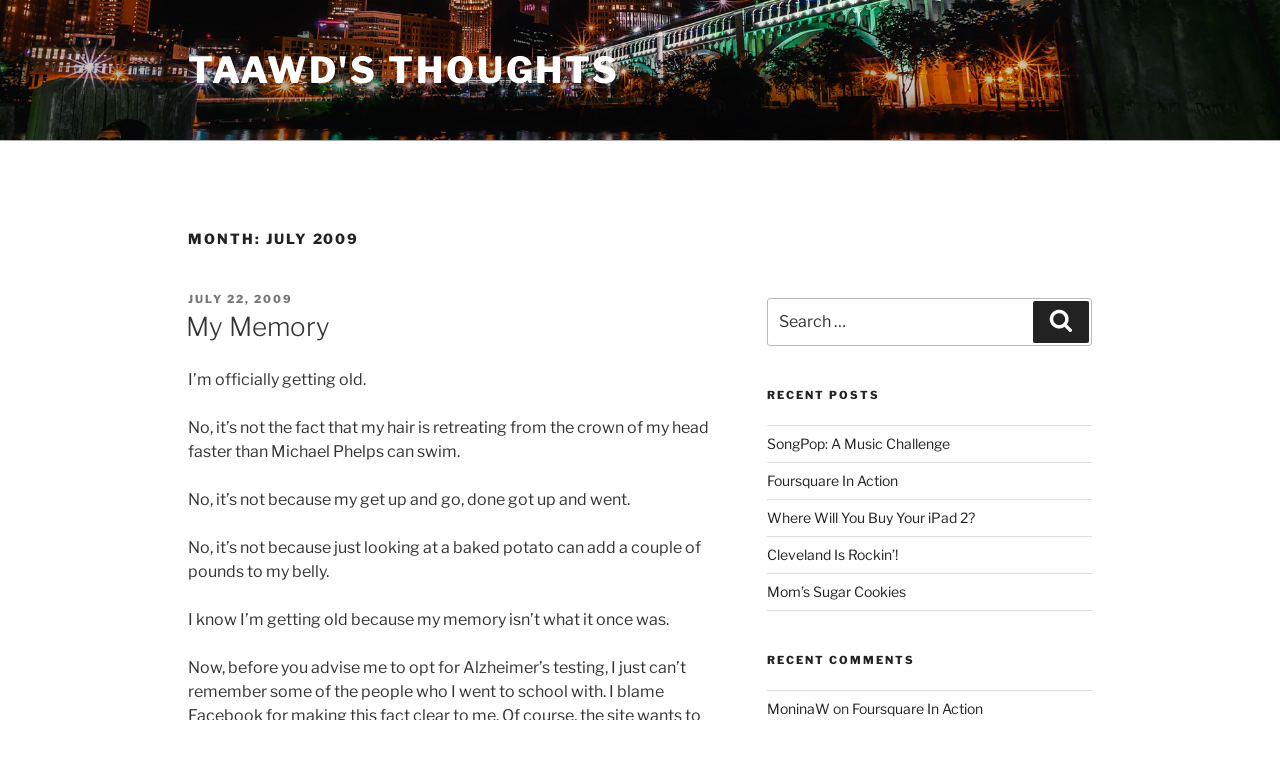

--- FILE ---
content_type: text/html; charset=UTF-8
request_url: https://taawd.com/2009/07/
body_size: 32902
content:
<!DOCTYPE html>
<html lang="en-US" class="no-js no-svg">
<head>
<meta charset="UTF-8">
<meta name="viewport" content="width=device-width, initial-scale=1.0">
<link rel="profile" href="https://gmpg.org/xfn/11">

<script>
(function(html){html.className = html.className.replace(/\bno-js\b/,'js')})(document.documentElement);
//# sourceURL=twentyseventeen_javascript_detection
</script>
<title>July 2009 &#8211; taawd&#039;s thoughts</title>
<meta name='robots' content='max-image-preview:large' />
	<style>img:is([sizes="auto" i], [sizes^="auto," i]) { contain-intrinsic-size: 3000px 1500px }</style>
	<link rel="alternate" type="application/rss+xml" title="taawd&#039;s thoughts &raquo; Feed" href="https://taawd.com/feed/" />
<link rel="alternate" type="application/rss+xml" title="taawd&#039;s thoughts &raquo; Comments Feed" href="https://taawd.com/comments/feed/" />
<script>
window._wpemojiSettings = {"baseUrl":"https:\/\/s.w.org\/images\/core\/emoji\/16.0.1\/72x72\/","ext":".png","svgUrl":"https:\/\/s.w.org\/images\/core\/emoji\/16.0.1\/svg\/","svgExt":".svg","source":{"concatemoji":"https:\/\/taawd.com\/wp-includes\/js\/wp-emoji-release.min.js?ver=6.8.3"}};
/*! This file is auto-generated */
!function(s,n){var o,i,e;function c(e){try{var t={supportTests:e,timestamp:(new Date).valueOf()};sessionStorage.setItem(o,JSON.stringify(t))}catch(e){}}function p(e,t,n){e.clearRect(0,0,e.canvas.width,e.canvas.height),e.fillText(t,0,0);var t=new Uint32Array(e.getImageData(0,0,e.canvas.width,e.canvas.height).data),a=(e.clearRect(0,0,e.canvas.width,e.canvas.height),e.fillText(n,0,0),new Uint32Array(e.getImageData(0,0,e.canvas.width,e.canvas.height).data));return t.every(function(e,t){return e===a[t]})}function u(e,t){e.clearRect(0,0,e.canvas.width,e.canvas.height),e.fillText(t,0,0);for(var n=e.getImageData(16,16,1,1),a=0;a<n.data.length;a++)if(0!==n.data[a])return!1;return!0}function f(e,t,n,a){switch(t){case"flag":return n(e,"\ud83c\udff3\ufe0f\u200d\u26a7\ufe0f","\ud83c\udff3\ufe0f\u200b\u26a7\ufe0f")?!1:!n(e,"\ud83c\udde8\ud83c\uddf6","\ud83c\udde8\u200b\ud83c\uddf6")&&!n(e,"\ud83c\udff4\udb40\udc67\udb40\udc62\udb40\udc65\udb40\udc6e\udb40\udc67\udb40\udc7f","\ud83c\udff4\u200b\udb40\udc67\u200b\udb40\udc62\u200b\udb40\udc65\u200b\udb40\udc6e\u200b\udb40\udc67\u200b\udb40\udc7f");case"emoji":return!a(e,"\ud83e\udedf")}return!1}function g(e,t,n,a){var r="undefined"!=typeof WorkerGlobalScope&&self instanceof WorkerGlobalScope?new OffscreenCanvas(300,150):s.createElement("canvas"),o=r.getContext("2d",{willReadFrequently:!0}),i=(o.textBaseline="top",o.font="600 32px Arial",{});return e.forEach(function(e){i[e]=t(o,e,n,a)}),i}function t(e){var t=s.createElement("script");t.src=e,t.defer=!0,s.head.appendChild(t)}"undefined"!=typeof Promise&&(o="wpEmojiSettingsSupports",i=["flag","emoji"],n.supports={everything:!0,everythingExceptFlag:!0},e=new Promise(function(e){s.addEventListener("DOMContentLoaded",e,{once:!0})}),new Promise(function(t){var n=function(){try{var e=JSON.parse(sessionStorage.getItem(o));if("object"==typeof e&&"number"==typeof e.timestamp&&(new Date).valueOf()<e.timestamp+604800&&"object"==typeof e.supportTests)return e.supportTests}catch(e){}return null}();if(!n){if("undefined"!=typeof Worker&&"undefined"!=typeof OffscreenCanvas&&"undefined"!=typeof URL&&URL.createObjectURL&&"undefined"!=typeof Blob)try{var e="postMessage("+g.toString()+"("+[JSON.stringify(i),f.toString(),p.toString(),u.toString()].join(",")+"));",a=new Blob([e],{type:"text/javascript"}),r=new Worker(URL.createObjectURL(a),{name:"wpTestEmojiSupports"});return void(r.onmessage=function(e){c(n=e.data),r.terminate(),t(n)})}catch(e){}c(n=g(i,f,p,u))}t(n)}).then(function(e){for(var t in e)n.supports[t]=e[t],n.supports.everything=n.supports.everything&&n.supports[t],"flag"!==t&&(n.supports.everythingExceptFlag=n.supports.everythingExceptFlag&&n.supports[t]);n.supports.everythingExceptFlag=n.supports.everythingExceptFlag&&!n.supports.flag,n.DOMReady=!1,n.readyCallback=function(){n.DOMReady=!0}}).then(function(){return e}).then(function(){var e;n.supports.everything||(n.readyCallback(),(e=n.source||{}).concatemoji?t(e.concatemoji):e.wpemoji&&e.twemoji&&(t(e.twemoji),t(e.wpemoji)))}))}((window,document),window._wpemojiSettings);
</script>
<style id='wp-emoji-styles-inline-css'>

	img.wp-smiley, img.emoji {
		display: inline !important;
		border: none !important;
		box-shadow: none !important;
		height: 1em !important;
		width: 1em !important;
		margin: 0 0.07em !important;
		vertical-align: -0.1em !important;
		background: none !important;
		padding: 0 !important;
	}
</style>
<link rel='stylesheet' id='wp-block-library-css' href='https://taawd.com/wp-includes/css/dist/block-library/style.min.css?ver=6.8.3' media='all' />
<style id='wp-block-library-theme-inline-css'>
.wp-block-audio :where(figcaption){color:#555;font-size:13px;text-align:center}.is-dark-theme .wp-block-audio :where(figcaption){color:#ffffffa6}.wp-block-audio{margin:0 0 1em}.wp-block-code{border:1px solid #ccc;border-radius:4px;font-family:Menlo,Consolas,monaco,monospace;padding:.8em 1em}.wp-block-embed :where(figcaption){color:#555;font-size:13px;text-align:center}.is-dark-theme .wp-block-embed :where(figcaption){color:#ffffffa6}.wp-block-embed{margin:0 0 1em}.blocks-gallery-caption{color:#555;font-size:13px;text-align:center}.is-dark-theme .blocks-gallery-caption{color:#ffffffa6}:root :where(.wp-block-image figcaption){color:#555;font-size:13px;text-align:center}.is-dark-theme :root :where(.wp-block-image figcaption){color:#ffffffa6}.wp-block-image{margin:0 0 1em}.wp-block-pullquote{border-bottom:4px solid;border-top:4px solid;color:currentColor;margin-bottom:1.75em}.wp-block-pullquote cite,.wp-block-pullquote footer,.wp-block-pullquote__citation{color:currentColor;font-size:.8125em;font-style:normal;text-transform:uppercase}.wp-block-quote{border-left:.25em solid;margin:0 0 1.75em;padding-left:1em}.wp-block-quote cite,.wp-block-quote footer{color:currentColor;font-size:.8125em;font-style:normal;position:relative}.wp-block-quote:where(.has-text-align-right){border-left:none;border-right:.25em solid;padding-left:0;padding-right:1em}.wp-block-quote:where(.has-text-align-center){border:none;padding-left:0}.wp-block-quote.is-large,.wp-block-quote.is-style-large,.wp-block-quote:where(.is-style-plain){border:none}.wp-block-search .wp-block-search__label{font-weight:700}.wp-block-search__button{border:1px solid #ccc;padding:.375em .625em}:where(.wp-block-group.has-background){padding:1.25em 2.375em}.wp-block-separator.has-css-opacity{opacity:.4}.wp-block-separator{border:none;border-bottom:2px solid;margin-left:auto;margin-right:auto}.wp-block-separator.has-alpha-channel-opacity{opacity:1}.wp-block-separator:not(.is-style-wide):not(.is-style-dots){width:100px}.wp-block-separator.has-background:not(.is-style-dots){border-bottom:none;height:1px}.wp-block-separator.has-background:not(.is-style-wide):not(.is-style-dots){height:2px}.wp-block-table{margin:0 0 1em}.wp-block-table td,.wp-block-table th{word-break:normal}.wp-block-table :where(figcaption){color:#555;font-size:13px;text-align:center}.is-dark-theme .wp-block-table :where(figcaption){color:#ffffffa6}.wp-block-video :where(figcaption){color:#555;font-size:13px;text-align:center}.is-dark-theme .wp-block-video :where(figcaption){color:#ffffffa6}.wp-block-video{margin:0 0 1em}:root :where(.wp-block-template-part.has-background){margin-bottom:0;margin-top:0;padding:1.25em 2.375em}
</style>
<style id='classic-theme-styles-inline-css'>
/*! This file is auto-generated */
.wp-block-button__link{color:#fff;background-color:#32373c;border-radius:9999px;box-shadow:none;text-decoration:none;padding:calc(.667em + 2px) calc(1.333em + 2px);font-size:1.125em}.wp-block-file__button{background:#32373c;color:#fff;text-decoration:none}
</style>
<style id='global-styles-inline-css'>
:root{--wp--preset--aspect-ratio--square: 1;--wp--preset--aspect-ratio--4-3: 4/3;--wp--preset--aspect-ratio--3-4: 3/4;--wp--preset--aspect-ratio--3-2: 3/2;--wp--preset--aspect-ratio--2-3: 2/3;--wp--preset--aspect-ratio--16-9: 16/9;--wp--preset--aspect-ratio--9-16: 9/16;--wp--preset--color--black: #000000;--wp--preset--color--cyan-bluish-gray: #abb8c3;--wp--preset--color--white: #ffffff;--wp--preset--color--pale-pink: #f78da7;--wp--preset--color--vivid-red: #cf2e2e;--wp--preset--color--luminous-vivid-orange: #ff6900;--wp--preset--color--luminous-vivid-amber: #fcb900;--wp--preset--color--light-green-cyan: #7bdcb5;--wp--preset--color--vivid-green-cyan: #00d084;--wp--preset--color--pale-cyan-blue: #8ed1fc;--wp--preset--color--vivid-cyan-blue: #0693e3;--wp--preset--color--vivid-purple: #9b51e0;--wp--preset--gradient--vivid-cyan-blue-to-vivid-purple: linear-gradient(135deg,rgba(6,147,227,1) 0%,rgb(155,81,224) 100%);--wp--preset--gradient--light-green-cyan-to-vivid-green-cyan: linear-gradient(135deg,rgb(122,220,180) 0%,rgb(0,208,130) 100%);--wp--preset--gradient--luminous-vivid-amber-to-luminous-vivid-orange: linear-gradient(135deg,rgba(252,185,0,1) 0%,rgba(255,105,0,1) 100%);--wp--preset--gradient--luminous-vivid-orange-to-vivid-red: linear-gradient(135deg,rgba(255,105,0,1) 0%,rgb(207,46,46) 100%);--wp--preset--gradient--very-light-gray-to-cyan-bluish-gray: linear-gradient(135deg,rgb(238,238,238) 0%,rgb(169,184,195) 100%);--wp--preset--gradient--cool-to-warm-spectrum: linear-gradient(135deg,rgb(74,234,220) 0%,rgb(151,120,209) 20%,rgb(207,42,186) 40%,rgb(238,44,130) 60%,rgb(251,105,98) 80%,rgb(254,248,76) 100%);--wp--preset--gradient--blush-light-purple: linear-gradient(135deg,rgb(255,206,236) 0%,rgb(152,150,240) 100%);--wp--preset--gradient--blush-bordeaux: linear-gradient(135deg,rgb(254,205,165) 0%,rgb(254,45,45) 50%,rgb(107,0,62) 100%);--wp--preset--gradient--luminous-dusk: linear-gradient(135deg,rgb(255,203,112) 0%,rgb(199,81,192) 50%,rgb(65,88,208) 100%);--wp--preset--gradient--pale-ocean: linear-gradient(135deg,rgb(255,245,203) 0%,rgb(182,227,212) 50%,rgb(51,167,181) 100%);--wp--preset--gradient--electric-grass: linear-gradient(135deg,rgb(202,248,128) 0%,rgb(113,206,126) 100%);--wp--preset--gradient--midnight: linear-gradient(135deg,rgb(2,3,129) 0%,rgb(40,116,252) 100%);--wp--preset--font-size--small: 13px;--wp--preset--font-size--medium: 20px;--wp--preset--font-size--large: 36px;--wp--preset--font-size--x-large: 42px;--wp--preset--spacing--20: 0.44rem;--wp--preset--spacing--30: 0.67rem;--wp--preset--spacing--40: 1rem;--wp--preset--spacing--50: 1.5rem;--wp--preset--spacing--60: 2.25rem;--wp--preset--spacing--70: 3.38rem;--wp--preset--spacing--80: 5.06rem;--wp--preset--shadow--natural: 6px 6px 9px rgba(0, 0, 0, 0.2);--wp--preset--shadow--deep: 12px 12px 50px rgba(0, 0, 0, 0.4);--wp--preset--shadow--sharp: 6px 6px 0px rgba(0, 0, 0, 0.2);--wp--preset--shadow--outlined: 6px 6px 0px -3px rgba(255, 255, 255, 1), 6px 6px rgba(0, 0, 0, 1);--wp--preset--shadow--crisp: 6px 6px 0px rgba(0, 0, 0, 1);}:where(.is-layout-flex){gap: 0.5em;}:where(.is-layout-grid){gap: 0.5em;}body .is-layout-flex{display: flex;}.is-layout-flex{flex-wrap: wrap;align-items: center;}.is-layout-flex > :is(*, div){margin: 0;}body .is-layout-grid{display: grid;}.is-layout-grid > :is(*, div){margin: 0;}:where(.wp-block-columns.is-layout-flex){gap: 2em;}:where(.wp-block-columns.is-layout-grid){gap: 2em;}:where(.wp-block-post-template.is-layout-flex){gap: 1.25em;}:where(.wp-block-post-template.is-layout-grid){gap: 1.25em;}.has-black-color{color: var(--wp--preset--color--black) !important;}.has-cyan-bluish-gray-color{color: var(--wp--preset--color--cyan-bluish-gray) !important;}.has-white-color{color: var(--wp--preset--color--white) !important;}.has-pale-pink-color{color: var(--wp--preset--color--pale-pink) !important;}.has-vivid-red-color{color: var(--wp--preset--color--vivid-red) !important;}.has-luminous-vivid-orange-color{color: var(--wp--preset--color--luminous-vivid-orange) !important;}.has-luminous-vivid-amber-color{color: var(--wp--preset--color--luminous-vivid-amber) !important;}.has-light-green-cyan-color{color: var(--wp--preset--color--light-green-cyan) !important;}.has-vivid-green-cyan-color{color: var(--wp--preset--color--vivid-green-cyan) !important;}.has-pale-cyan-blue-color{color: var(--wp--preset--color--pale-cyan-blue) !important;}.has-vivid-cyan-blue-color{color: var(--wp--preset--color--vivid-cyan-blue) !important;}.has-vivid-purple-color{color: var(--wp--preset--color--vivid-purple) !important;}.has-black-background-color{background-color: var(--wp--preset--color--black) !important;}.has-cyan-bluish-gray-background-color{background-color: var(--wp--preset--color--cyan-bluish-gray) !important;}.has-white-background-color{background-color: var(--wp--preset--color--white) !important;}.has-pale-pink-background-color{background-color: var(--wp--preset--color--pale-pink) !important;}.has-vivid-red-background-color{background-color: var(--wp--preset--color--vivid-red) !important;}.has-luminous-vivid-orange-background-color{background-color: var(--wp--preset--color--luminous-vivid-orange) !important;}.has-luminous-vivid-amber-background-color{background-color: var(--wp--preset--color--luminous-vivid-amber) !important;}.has-light-green-cyan-background-color{background-color: var(--wp--preset--color--light-green-cyan) !important;}.has-vivid-green-cyan-background-color{background-color: var(--wp--preset--color--vivid-green-cyan) !important;}.has-pale-cyan-blue-background-color{background-color: var(--wp--preset--color--pale-cyan-blue) !important;}.has-vivid-cyan-blue-background-color{background-color: var(--wp--preset--color--vivid-cyan-blue) !important;}.has-vivid-purple-background-color{background-color: var(--wp--preset--color--vivid-purple) !important;}.has-black-border-color{border-color: var(--wp--preset--color--black) !important;}.has-cyan-bluish-gray-border-color{border-color: var(--wp--preset--color--cyan-bluish-gray) !important;}.has-white-border-color{border-color: var(--wp--preset--color--white) !important;}.has-pale-pink-border-color{border-color: var(--wp--preset--color--pale-pink) !important;}.has-vivid-red-border-color{border-color: var(--wp--preset--color--vivid-red) !important;}.has-luminous-vivid-orange-border-color{border-color: var(--wp--preset--color--luminous-vivid-orange) !important;}.has-luminous-vivid-amber-border-color{border-color: var(--wp--preset--color--luminous-vivid-amber) !important;}.has-light-green-cyan-border-color{border-color: var(--wp--preset--color--light-green-cyan) !important;}.has-vivid-green-cyan-border-color{border-color: var(--wp--preset--color--vivid-green-cyan) !important;}.has-pale-cyan-blue-border-color{border-color: var(--wp--preset--color--pale-cyan-blue) !important;}.has-vivid-cyan-blue-border-color{border-color: var(--wp--preset--color--vivid-cyan-blue) !important;}.has-vivid-purple-border-color{border-color: var(--wp--preset--color--vivid-purple) !important;}.has-vivid-cyan-blue-to-vivid-purple-gradient-background{background: var(--wp--preset--gradient--vivid-cyan-blue-to-vivid-purple) !important;}.has-light-green-cyan-to-vivid-green-cyan-gradient-background{background: var(--wp--preset--gradient--light-green-cyan-to-vivid-green-cyan) !important;}.has-luminous-vivid-amber-to-luminous-vivid-orange-gradient-background{background: var(--wp--preset--gradient--luminous-vivid-amber-to-luminous-vivid-orange) !important;}.has-luminous-vivid-orange-to-vivid-red-gradient-background{background: var(--wp--preset--gradient--luminous-vivid-orange-to-vivid-red) !important;}.has-very-light-gray-to-cyan-bluish-gray-gradient-background{background: var(--wp--preset--gradient--very-light-gray-to-cyan-bluish-gray) !important;}.has-cool-to-warm-spectrum-gradient-background{background: var(--wp--preset--gradient--cool-to-warm-spectrum) !important;}.has-blush-light-purple-gradient-background{background: var(--wp--preset--gradient--blush-light-purple) !important;}.has-blush-bordeaux-gradient-background{background: var(--wp--preset--gradient--blush-bordeaux) !important;}.has-luminous-dusk-gradient-background{background: var(--wp--preset--gradient--luminous-dusk) !important;}.has-pale-ocean-gradient-background{background: var(--wp--preset--gradient--pale-ocean) !important;}.has-electric-grass-gradient-background{background: var(--wp--preset--gradient--electric-grass) !important;}.has-midnight-gradient-background{background: var(--wp--preset--gradient--midnight) !important;}.has-small-font-size{font-size: var(--wp--preset--font-size--small) !important;}.has-medium-font-size{font-size: var(--wp--preset--font-size--medium) !important;}.has-large-font-size{font-size: var(--wp--preset--font-size--large) !important;}.has-x-large-font-size{font-size: var(--wp--preset--font-size--x-large) !important;}
:where(.wp-block-post-template.is-layout-flex){gap: 1.25em;}:where(.wp-block-post-template.is-layout-grid){gap: 1.25em;}
:where(.wp-block-columns.is-layout-flex){gap: 2em;}:where(.wp-block-columns.is-layout-grid){gap: 2em;}
:root :where(.wp-block-pullquote){font-size: 1.5em;line-height: 1.6;}
</style>
<link rel='stylesheet' id='wp-components-css' href='https://taawd.com/wp-includes/css/dist/components/style.min.css?ver=6.8.3' media='all' />
<link rel='stylesheet' id='godaddy-styles-css' href='https://taawd.com/wp-content/mu-plugins/vendor/wpex/godaddy-launch/includes/Dependencies/GoDaddy/Styles/build/latest.css?ver=2.0.2' media='all' />
<link rel='stylesheet' id='twentyseventeen-fonts-css' href='https://taawd.com/wp-content/themes/twentyseventeen/assets/fonts/font-libre-franklin.css?ver=20230328' media='all' />
<link rel='stylesheet' id='twentyseventeen-style-css' href='https://taawd.com/wp-content/themes/twentyseventeen/style.css?ver=20251202' media='all' />
<link rel='stylesheet' id='twentyseventeen-block-style-css' href='https://taawd.com/wp-content/themes/twentyseventeen/assets/css/blocks.css?ver=20240729' media='all' />
<script src="https://taawd.com/wp-includes/js/jquery/jquery.min.js?ver=3.7.1" id="jquery-core-js"></script>
<script src="https://taawd.com/wp-includes/js/jquery/jquery-migrate.min.js?ver=3.4.1" id="jquery-migrate-js"></script>
<script id="twentyseventeen-global-js-extra">
var twentyseventeenScreenReaderText = {"quote":"<svg class=\"icon icon-quote-right\" aria-hidden=\"true\" role=\"img\"> <use href=\"#icon-quote-right\" xlink:href=\"#icon-quote-right\"><\/use> <\/svg>"};
</script>
<script src="https://taawd.com/wp-content/themes/twentyseventeen/assets/js/global.js?ver=20211130" id="twentyseventeen-global-js" defer data-wp-strategy="defer"></script>
<link rel="https://api.w.org/" href="https://taawd.com/wp-json/" /><link rel="EditURI" type="application/rsd+xml" title="RSD" href="https://taawd.com/xmlrpc.php?rsd" />
<meta name="generator" content="WordPress 6.8.3" />
<style>.recentcomments a{display:inline !important;padding:0 !important;margin:0 !important;}</style></head>

<body class="archive date wp-embed-responsive wp-theme-twentyseventeen hfeed has-header-image has-sidebar page-two-column colors-light">
<div id="page" class="site">
	<a class="skip-link screen-reader-text" href="#content">
		Skip to content	</a>

	<header id="masthead" class="site-header">

		<div class="custom-header">

		<div class="custom-header-media">
			<div id="wp-custom-header" class="wp-custom-header"><img src="https://taawd.com/wp-content/uploads/2017/05/cropped-taawd-cleveland-skyline.png" width="2000" height="1200" alt="" srcset="https://taawd.com/wp-content/uploads/2017/05/cropped-taawd-cleveland-skyline.png 2000w, https://taawd.com/wp-content/uploads/2017/05/cropped-taawd-cleveland-skyline-300x180.png 300w, https://taawd.com/wp-content/uploads/2017/05/cropped-taawd-cleveland-skyline-768x461.png 768w, https://taawd.com/wp-content/uploads/2017/05/cropped-taawd-cleveland-skyline-1024x614.png 1024w" sizes="(max-width: 767px) 200vw, 100vw" decoding="async" fetchpriority="high" /></div>		</div>

	<div class="site-branding">
	<div class="wrap">

		
		<div class="site-branding-text">
							<p class="site-title"><a href="https://taawd.com/" rel="home" >taawd&#039;s thoughts</a></p>
						</div><!-- .site-branding-text -->

		
	</div><!-- .wrap -->
</div><!-- .site-branding -->

</div><!-- .custom-header -->

		
	</header><!-- #masthead -->

	
	<div class="site-content-contain">
		<div id="content" class="site-content">

<div class="wrap">

			<header class="page-header">
			<h1 class="page-title">Month: <span>July 2009</span></h1>		</header><!-- .page-header -->
	
	<div id="primary" class="content-area">
		<main id="main" class="site-main">

					
<article id="post-47" class="post-47 post type-post status-publish format-standard hentry category-uncategorized">
		<header class="entry-header">
		<div class="entry-meta"><span class="screen-reader-text">Posted on</span> <a href="https://taawd.com/2009/07/my-memory/" rel="bookmark"><time class="entry-date published updated" datetime="2009-07-22T20:14:00-04:00">July 22, 2009</time></a></div><!-- .entry-meta --><h2 class="entry-title"><a href="https://taawd.com/2009/07/my-memory/" rel="bookmark">My Memory</a></h2>	</header><!-- .entry-header -->

	
	<div class="entry-content">
		<p>I&#8217;m officially getting old.</p>
<p>No, it&#8217;s not the fact that my hair is retreating from the crown of my head faster than Michael Phelps can swim.</p>
<p>No, it&#8217;s not because my get up and go, done got up and went.</p>
<p>No, it&#8217;s not because just looking at a baked potato can add a couple of pounds to my belly.</p>
<p>I know I&#8217;m getting old because my memory isn&#8217;t what it once was.</p>
<p>Now, before you advise me to opt for Alzheimer&#8217;s testing, I just can&#8217;t remember some of the people who I went to school with. I blame Facebook for making this fact clear to me. Of course, the site wants to suggest friends to me. A lot of the people it suggests went to high school around the same time I did but dang if I can&#8217;t recall half of them.</p>
<p>How do I know they&#8217;re the right people? The classmates who I do recall are mutual friends with them. It&#8217;s infuriating! The conspiracist in me thinks someone (or facebook) is making these people up and using stock photos of them. They&#8217;re so close to people who I would otherwise know. I never knew a &#8220;Richard&#8221; but I did know a &#8220;Rick&#8221;. Why would you go back to &#8220;Richard&#8221; when everyone knows you as &#8220;Rick&#8221; It&#8217;s confusing to me. Maybe this is all a game like the &#8220;Truman Show.&#8221;</p>
<p>I can recall being a kid and flipping through my mother&#8217;s yearbook and quizzing her on people. As I remember, she didn&#8217;t do half bad identifying some of the people but she couldn&#8217;t remember all of them. You know, it&#8217;s like being on Price Is Right and stopping just short of winning the Showcase Showdown. That sort of thing. I would always say &#8220;Mom, how can you forget someone who you went to school with?&#8221; She said &#8220;Just wait, you&#8217;ll see.&#8221; Mom, I see&#8230;</p>
<p>I also recently had a friendly argument with my sister about one former classmate&#8217;s identity. I don&#8217;t know why I questioned her, she&#8217;s like a living, walking diary of our childhood. I swear she could tell you what I was wearing on October 15, 1988. I&#8217;m sure it was cool, by the way. I got the last name confused with another guy with the same first name. Oh, I&#8217;m a genius alright and I&#8217;m sure my sister took a little stock (albeit GM) in knowing she was right.</p>
<p>I&#8217;m not happy having the problem of not remembering people. It just ain&#8217;t right. I mean c&#8217;mon, I&#8217;m not that old but the memory isn&#8217;t as sharp, <strong>OR</strong> maybe it&#8217;s just that I have so much <strong>MORE</strong> to remember. Yeah, that&#8217;s the ticket! But in this dome, you&#8217;d think I&#8217;d still have plenty of space left. It&#8217;s kinda like forgetting phone numbers, isn&#8217;t that what your cell phone is for? It&#8217;s like having a spare hard drive off your main computer. It doesn&#8217;t keep the brain on its toes though.</p>
<p>I blame cell phones. I blame Facebook. Of course, I don&#8217;t blame me&#8230;<br /><img decoding="async" style="BORDER-BOTTOM: medium none; BORDER-LEFT: medium none; BORDER-TOP: medium none; BORDER-RIGHT: medium none" id="BLOGGER_PHOTO_ID_5069631693997862962" border="0" alt="" src="http://i96.photobucket.com/albums/l196/taawd/smalltodd.png" /></p>
	</div><!-- .entry-content -->

	
</article><!-- #post-47 -->

<article id="post-48" class="post-48 post type-post status-publish format-standard hentry category-uncategorized">
		<header class="entry-header">
		<div class="entry-meta"><span class="screen-reader-text">Posted on</span> <a href="https://taawd.com/2009/07/am-i-blogworthy/" rel="bookmark"><time class="entry-date published updated" datetime="2009-07-22T19:51:00-04:00">July 22, 2009</time></a></div><!-- .entry-meta --><h2 class="entry-title"><a href="https://taawd.com/2009/07/am-i-blogworthy/" rel="bookmark">Am I Blogworthy?</a></h2>	</header><!-- .entry-header -->

	
	<div class="entry-content">
		<p>I&#8217;m becoming a real blogging loser.</p>
<p>I used to write a blog about every day, now, not so much.</p>
<p>I have a wealth of topics I want to blog about, it&#8217;s just getting them down on paper (ahem, the Internet)</p>
<p>So, in the spirit of getting back into the spirit of posting, I have some exciting news.  Well, it&#8217;s exciting news for me.</p>
<p>I tossed out my e-mail to get invited by Google for their new &#8220;Voice&#8221; internet service.  It boasts calling one number for everything.  I got a vanity number which I&#8217;m not going to post here, right now.  I&#8217;ll be checking it out and seeing how it works.</p>
<p>Soon, you&#8217;ll have an easy to remember number where you can call me.  Long distance isn&#8217;t a concern anymore right?  Don&#8217;t worry, it&#8217;s not from China or anything.</p>
<p>Have a great day!<br /><img decoding="async" style="BORDER-BOTTOM: medium none; BORDER-LEFT: medium none; BORDER-TOP: medium none; BORDER-RIGHT: medium none" id="BLOGGER_PHOTO_ID_5069631693997862962" border="0" alt="" src="http://i96.photobucket.com/albums/l196/taawd/smalltodd.png" /></p>
	</div><!-- .entry-content -->

	
</article><!-- #post-48 -->

<article id="post-49" class="post-49 post type-post status-publish format-standard hentry category-uncategorized">
		<header class="entry-header">
		<div class="entry-meta"><span class="screen-reader-text">Posted on</span> <a href="https://taawd.com/2009/07/new-challenges/" rel="bookmark"><time class="entry-date published updated" datetime="2009-07-01T10:41:00-04:00">July 1, 2009</time></a></div><!-- .entry-meta --><h2 class="entry-title"><a href="https://taawd.com/2009/07/new-challenges/" rel="bookmark">New Challenges</a></h2>	</header><!-- .entry-header -->

	
	<div class="entry-content">
		<p>I&#8217;m experiencing a whole new world of life.  I always figured I could be a handy kinda guy. But I&#8217;m finding out I&#8217;m not as handy as I thought.</p>
<p>Let&#8217;s start with grass.  It gets water and sun and it grows.  You fertilize it, it grows greener and faster. Well, that is if you don&#8217;t apply too much of the stuff. Yep, I worked on a golf course and you&#8217;d have thought some of the knowledge would have sunken in.  It did, I thought, I think.  The problem was I couldn&#8217;t find the setting on the spreader.  So I laid the fertilizer down, boy did I!  Thankfully, the grass didn&#8217;t burn as bad as it could have been. My gf was very forgiving but I&#8217;ve spent some of the summer reseeding and watering.  I&#8217;m happy to report most of the grass is back.</p>
<p>Running cable through a house shouldn&#8217;t be a problem but when you have to fish it around, it ain&#8217;t so easy. You can toss away a day and a half on that project. I can&#8217;t tell you how happy you can get seeing a coaxial cable coming your way after about two hours of fishing. I&#8217;m not talking about the kind where you find animal that spend their lives in water either.</p>
<p>There are also some electric projects, I don&#8217;t dabble in that too much, I leave that up to the people who know more than me. I do know that circuit breakers are your friends, make sure they&#8217;re turned off and you&#8217;ve tested something in the outlet before you start messing around with the wires.</p>
<p>Oh, there&#8217;s hanging a door. It wasn&#8217;t that difficult but here&#8217;s a word to the wise, don&#8217;t just go by the instructions. They only work in perfect conditions. By the way, those perfect conditions don&#8217;t exist. Use instructions and templates only as guides, not absolutes.</p>
<p>There&#8217;s also painting and putting in door knobs, etc.  Minor frustrations along the way.  I don&#8217;t know what&#8217;s going to do next but I enjoy getting the knowledge from the job along the way.  I just have to resist the temptation to rip up the directions and throw things along the way.</p>
<p>Whatever&#8230; time for tennis! Go Federer!<br /><img decoding="async" style="BORDER-BOTTOM: medium none; BORDER-LEFT: medium none; BORDER-TOP: medium none; BORDER-RIGHT: medium none" id="BLOGGER_PHOTO_ID_5069631693997862962" border="0" alt="" src="http://i96.photobucket.com/albums/l196/taawd/smalltodd.png" /></p>
	</div><!-- .entry-content -->

	
</article><!-- #post-49 -->

		</main><!-- #main -->
	</div><!-- #primary -->
	
<aside id="secondary" class="widget-area" aria-label="Blog Sidebar">
	<section id="search-2" class="widget widget_search">

<form role="search" method="get" class="search-form" action="https://taawd.com/">
	<label for="search-form-1">
		<span class="screen-reader-text">
			Search for:		</span>
	</label>
	<input type="search" id="search-form-1" class="search-field" placeholder="Search &hellip;" value="" name="s" />
	<button type="submit" class="search-submit"><svg class="icon icon-search" aria-hidden="true" role="img"> <use href="#icon-search" xlink:href="#icon-search"></use> </svg><span class="screen-reader-text">
		Search	</span></button>
</form>
</section>
		<section id="recent-posts-2" class="widget widget_recent_entries">
		<h2 class="widget-title">Recent Posts</h2><nav aria-label="Recent Posts">
		<ul>
											<li>
					<a href="https://taawd.com/2012/07/songpop-a-music-challenge/">SongPop: A Music Challenge</a>
									</li>
											<li>
					<a href="https://taawd.com/2011/06/foursquare-in-action/">Foursquare In Action</a>
									</li>
											<li>
					<a href="https://taawd.com/2011/03/where-will-you-buy-your-ipad-2/">Where Will You Buy Your iPad 2?</a>
									</li>
											<li>
					<a href="https://taawd.com/2011/02/cleveland-is-rockin/">Cleveland Is Rockin&#8217;!</a>
									</li>
											<li>
					<a href="https://taawd.com/2010/12/moms-sugar-cookies/">Mom&#8217;s Sugar Cookies</a>
									</li>
					</ul>

		</nav></section><section id="recent-comments-2" class="widget widget_recent_comments"><h2 class="widget-title">Recent Comments</h2><nav aria-label="Recent Comments"><ul id="recentcomments"><li class="recentcomments"><span class="comment-author-link"><a href="https://www.blogger.com/profile/03355687153261101470" class="url" rel="ugc external nofollow">MoninaW</a></span> on <a href="https://taawd.com/2011/06/foursquare-in-action/#comment-51">Foursquare In Action</a></li><li class="recentcomments"><span class="comment-author-link"><a href="https://www.blogger.com/profile/17134843348869146600" class="url" rel="ugc external nofollow">Ed and friends</a></span> on <a href="https://taawd.com/2011/02/cleveland-is-rockin/#comment-52">Cleveland Is Rockin&#8217;!</a></li><li class="recentcomments"><span class="comment-author-link"><a href="https://www.blogger.com/profile/11933172169962612609" class="url" rel="ugc external nofollow">Brissiemum2</a></span> on <a href="https://taawd.com/2010/12/moms-sugar-cookies/#comment-53">Mom&#8217;s Sugar Cookies</a></li><li class="recentcomments"><span class="comment-author-link">Anonymous</span> on <a href="https://taawd.com/2008/09/my-fruit-pizza/#comment-54">My Fruit Pizza</a></li><li class="recentcomments"><span class="comment-author-link"><a href="https://www.blogger.com/profile/11577723506036164914" class="url" rel="ugc external nofollow">Cocotte</a></span> on <a href="https://taawd.com/2010/07/the-spf-lesson/#comment-55">The SPF Lesson</a></li></ul></nav></section><section id="archives-2" class="widget widget_archive"><h2 class="widget-title">Archives</h2><nav aria-label="Archives">
			<ul>
					<li><a href='https://taawd.com/2012/07/'>July 2012</a></li>
	<li><a href='https://taawd.com/2011/06/'>June 2011</a></li>
	<li><a href='https://taawd.com/2011/03/'>March 2011</a></li>
	<li><a href='https://taawd.com/2011/02/'>February 2011</a></li>
	<li><a href='https://taawd.com/2010/12/'>December 2010</a></li>
	<li><a href='https://taawd.com/2010/11/'>November 2010</a></li>
	<li><a href='https://taawd.com/2010/10/'>October 2010</a></li>
	<li><a href='https://taawd.com/2010/07/'>July 2010</a></li>
	<li><a href='https://taawd.com/2010/06/'>June 2010</a></li>
	<li><a href='https://taawd.com/2010/05/'>May 2010</a></li>
	<li><a href='https://taawd.com/2010/04/'>April 2010</a></li>
	<li><a href='https://taawd.com/2010/03/'>March 2010</a></li>
	<li><a href='https://taawd.com/2010/02/'>February 2010</a></li>
	<li><a href='https://taawd.com/2010/01/'>January 2010</a></li>
	<li><a href='https://taawd.com/2009/12/'>December 2009</a></li>
	<li><a href='https://taawd.com/2009/11/'>November 2009</a></li>
	<li><a href='https://taawd.com/2009/10/'>October 2009</a></li>
	<li><a href='https://taawd.com/2009/09/'>September 2009</a></li>
	<li><a href='https://taawd.com/2009/08/'>August 2009</a></li>
	<li><a href='https://taawd.com/2009/07/' aria-current="page">July 2009</a></li>
	<li><a href='https://taawd.com/2009/06/'>June 2009</a></li>
	<li><a href='https://taawd.com/2009/05/'>May 2009</a></li>
	<li><a href='https://taawd.com/2009/04/'>April 2009</a></li>
	<li><a href='https://taawd.com/2009/03/'>March 2009</a></li>
	<li><a href='https://taawd.com/2009/02/'>February 2009</a></li>
	<li><a href='https://taawd.com/2009/01/'>January 2009</a></li>
	<li><a href='https://taawd.com/2008/12/'>December 2008</a></li>
	<li><a href='https://taawd.com/2008/11/'>November 2008</a></li>
	<li><a href='https://taawd.com/2008/10/'>October 2008</a></li>
	<li><a href='https://taawd.com/2008/09/'>September 2008</a></li>
	<li><a href='https://taawd.com/2008/08/'>August 2008</a></li>
	<li><a href='https://taawd.com/2008/07/'>July 2008</a></li>
	<li><a href='https://taawd.com/2008/06/'>June 2008</a></li>
	<li><a href='https://taawd.com/2008/05/'>May 2008</a></li>
	<li><a href='https://taawd.com/2008/04/'>April 2008</a></li>
	<li><a href='https://taawd.com/2008/03/'>March 2008</a></li>
	<li><a href='https://taawd.com/2008/02/'>February 2008</a></li>
	<li><a href='https://taawd.com/2008/01/'>January 2008</a></li>
	<li><a href='https://taawd.com/2007/12/'>December 2007</a></li>
	<li><a href='https://taawd.com/2007/11/'>November 2007</a></li>
	<li><a href='https://taawd.com/2007/10/'>October 2007</a></li>
	<li><a href='https://taawd.com/2007/09/'>September 2007</a></li>
	<li><a href='https://taawd.com/2007/08/'>August 2007</a></li>
	<li><a href='https://taawd.com/2007/07/'>July 2007</a></li>
	<li><a href='https://taawd.com/2007/06/'>June 2007</a></li>
	<li><a href='https://taawd.com/2007/05/'>May 2007</a></li>
	<li><a href='https://taawd.com/2007/04/'>April 2007</a></li>
	<li><a href='https://taawd.com/2007/03/'>March 2007</a></li>
	<li><a href='https://taawd.com/2007/02/'>February 2007</a></li>
	<li><a href='https://taawd.com/2007/01/'>January 2007</a></li>
	<li><a href='https://taawd.com/2006/12/'>December 2006</a></li>
	<li><a href='https://taawd.com/2006/11/'>November 2006</a></li>
	<li><a href='https://taawd.com/2006/10/'>October 2006</a></li>
	<li><a href='https://taawd.com/2006/09/'>September 2006</a></li>
	<li><a href='https://taawd.com/2006/08/'>August 2006</a></li>
	<li><a href='https://taawd.com/2006/07/'>July 2006</a></li>
	<li><a href='https://taawd.com/2006/06/'>June 2006</a></li>
	<li><a href='https://taawd.com/2006/05/'>May 2006</a></li>
	<li><a href='https://taawd.com/2006/04/'>April 2006</a></li>
	<li><a href='https://taawd.com/2006/02/'>February 2006</a></li>
	<li><a href='https://taawd.com/2006/01/'>January 2006</a></li>
	<li><a href='https://taawd.com/2005/11/'>November 2005</a></li>
	<li><a href='https://taawd.com/2005/08/'>August 2005</a></li>
			</ul>

			</nav></section><section id="categories-2" class="widget widget_categories"><h2 class="widget-title">Categories</h2><nav aria-label="Categories">
			<ul>
					<li class="cat-item cat-item-55"><a href="https://taawd.com/category/heroes/">&quot;Heroes&quot;</a>
</li>
	<li class="cat-item cat-item-346"><a href="https://taawd.com/category/roller-boogie/">&quot;Roller Boogie&quot;</a>
</li>
	<li class="cat-item cat-item-196"><a href="https://taawd.com/category/swing-vote/">&quot;Swing Vote&quot;</a>
</li>
	<li class="cat-item cat-item-411"><a href="https://taawd.com/category/2007/">2007</a>
</li>
	<li class="cat-item cat-item-267"><a href="https://taawd.com/category/4th-of-july/">4th of July</a>
</li>
	<li class="cat-item cat-item-106"><a href="https://taawd.com/category/911/">9/11</a>
</li>
	<li class="cat-item cat-item-472"><a href="https://taawd.com/category/abc-fall-line-up/">ABC Fall Line-Up</a>
</li>
	<li class="cat-item cat-item-207"><a href="https://taawd.com/category/age/">age</a>
</li>
	<li class="cat-item cat-item-338"><a href="https://taawd.com/category/amazing-grace/">Amazing Grace</a>
</li>
	<li class="cat-item cat-item-478"><a href="https://taawd.com/category/american-idol/">American Idol</a>
</li>
	<li class="cat-item cat-item-352"><a href="https://taawd.com/category/amy-winehouse/">Amy Winehouse</a>
</li>
	<li class="cat-item cat-item-265"><a href="https://taawd.com/category/andre-agassi/">Andre Agassi</a>
</li>
	<li class="cat-item cat-item-186"><a href="https://taawd.com/category/animals/">animals</a>
</li>
	<li class="cat-item cat-item-476"><a href="https://taawd.com/category/annual-boyz-day/">Annual Boyz Day</a>
</li>
	<li class="cat-item cat-item-334"><a href="https://taawd.com/category/apl/">APL</a>
</li>
	<li class="cat-item cat-item-5"><a href="https://taawd.com/category/apple/">apple</a>
</li>
	<li class="cat-item cat-item-108"><a href="https://taawd.com/category/ashland-university/">Ashland University</a>
</li>
	<li class="cat-item cat-item-303"><a href="https://taawd.com/category/atari-2600/">Atari 2600</a>
</li>
	<li class="cat-item cat-item-493"><a href="https://taawd.com/category/athens/">Athens</a>
</li>
	<li class="cat-item cat-item-107"><a href="https://taawd.com/category/auction-91/">Auction 91</a>
</li>
	<li class="cat-item cat-item-110"><a href="https://taawd.com/category/auction-93/">Auction 93</a>
</li>
	<li class="cat-item cat-item-204"><a href="https://taawd.com/category/awards/">awards</a>
</li>
	<li class="cat-item cat-item-398"><a href="https://taawd.com/category/ayden/">Ayden</a>
</li>
	<li class="cat-item cat-item-417"><a href="https://taawd.com/category/baby/">baby</a>
</li>
	<li class="cat-item cat-item-27"><a href="https://taawd.com/category/back-pain/">back pain</a>
</li>
	<li class="cat-item cat-item-171"><a href="https://taawd.com/category/baking/">baking</a>
</li>
	<li class="cat-item cat-item-357"><a href="https://taawd.com/category/bamboo/">bamboo</a>
</li>
	<li class="cat-item cat-item-175"><a href="https://taawd.com/category/bar-cento/">Bar Cento</a>
</li>
	<li class="cat-item cat-item-473"><a href="https://taawd.com/category/barenaked-ladies/">Barenaked Ladies</a>
</li>
	<li class="cat-item cat-item-418"><a href="https://taawd.com/category/basel/">Basel</a>
</li>
	<li class="cat-item cat-item-461"><a href="https://taawd.com/category/bbad/">BBAD</a>
</li>
	<li class="cat-item cat-item-232"><a href="https://taawd.com/category/bcs/">BCS</a>
</li>
	<li class="cat-item cat-item-67"><a href="https://taawd.com/category/beards/">beards</a>
</li>
	<li class="cat-item cat-item-141"><a href="https://taawd.com/category/beijing/">Beijing</a>
</li>
	<li class="cat-item cat-item-370"><a href="https://taawd.com/category/benefits/">benefits</a>
</li>
	<li class="cat-item cat-item-168"><a href="https://taawd.com/category/bernie-mac/">Bernie Mac</a>
</li>
	<li class="cat-item cat-item-2"><a href="https://taawd.com/category/best-buy/">Best Buy</a>
</li>
	<li class="cat-item cat-item-154"><a href="https://taawd.com/category/betty-white/">Betty White</a>
</li>
	<li class="cat-item cat-item-496"><a href="https://taawd.com/category/bewitched/">Bewitched</a>
</li>
	<li class="cat-item cat-item-181"><a href="https://taawd.com/category/bf30/">bf30</a>
</li>
	<li class="cat-item cat-item-242"><a href="https://taawd.com/category/bicycle/">bicycle</a>
</li>
	<li class="cat-item cat-item-93"><a href="https://taawd.com/category/bicycling/">bicycling</a>
</li>
	<li class="cat-item cat-item-400"><a href="https://taawd.com/category/big-brother/">Big Brother</a>
</li>
	<li class="cat-item cat-item-217"><a href="https://taawd.com/category/biking/">biking</a>
</li>
	<li class="cat-item cat-item-94"><a href="https://taawd.com/category/birthday/">birthday</a>
</li>
	<li class="cat-item cat-item-96"><a href="https://taawd.com/category/birthweek/">birthweek</a>
</li>
	<li class="cat-item cat-item-425"><a href="https://taawd.com/category/black-friday/">Black Friday</a>
</li>
	<li class="cat-item cat-item-228"><a href="https://taawd.com/category/blizzard/">blizzard</a>
</li>
	<li class="cat-item cat-item-39"><a href="https://taawd.com/category/blog/">Blog</a>
</li>
	<li class="cat-item cat-item-147"><a href="https://taawd.com/category/blog-update/">Blog Update</a>
</li>
	<li class="cat-item cat-item-356"><a href="https://taawd.com/category/blogger/">blogger</a>
</li>
	<li class="cat-item cat-item-293"><a href="https://taawd.com/category/blogger-buster/">blogger buster</a>
</li>
	<li class="cat-item cat-item-165"><a href="https://taawd.com/category/bloggers/">bloggers</a>
</li>
	<li class="cat-item cat-item-119"><a href="https://taawd.com/category/blogging/">blogging</a>
</li>
	<li class="cat-item cat-item-287"><a href="https://taawd.com/category/blossom-music-center/">Blossom Music Center</a>
</li>
	<li class="cat-item cat-item-391"><a href="https://taawd.com/category/blu-ray/">Blu-Ray</a>
</li>
	<li class="cat-item cat-item-133"><a href="https://taawd.com/category/blue-angels/">Blue Angels</a>
</li>
	<li class="cat-item cat-item-179"><a href="https://taawd.com/category/bluetooth/">bluetooth</a>
</li>
	<li class="cat-item cat-item-329"><a href="https://taawd.com/category/boating/">boating</a>
</li>
	<li class="cat-item cat-item-430"><a href="https://taawd.com/category/bob-frantz/">Bob Frantz</a>
</li>
	<li class="cat-item cat-item-494"><a href="https://taawd.com/category/bobcat-pack/">Bobcat Pack</a>
</li>
	<li class="cat-item cat-item-462"><a href="https://taawd.com/category/boddingtons/">Boddingtons</a>
</li>
	<li class="cat-item cat-item-433"><a href="https://taawd.com/category/bombay/">Bombay</a>
</li>
	<li class="cat-item cat-item-443"><a href="https://taawd.com/category/boston-red-sox/">Boston Red Sox</a>
</li>
	<li class="cat-item cat-item-44"><a href="https://taawd.com/category/brady-quinn/">Brady Quinn</a>
</li>
	<li class="cat-item cat-item-183"><a href="https://taawd.com/category/breakfast/">breakfast</a>
</li>
	<li class="cat-item cat-item-268"><a href="https://taawd.com/category/breakfast-at-wimbledon/">Breakfast At Wimbledon</a>
</li>
	<li class="cat-item cat-item-444"><a href="https://taawd.com/category/breaking-news/">Breaking News</a>
</li>
	<li class="cat-item cat-item-176"><a href="https://taawd.com/category/brett-favre/">Brett Favre</a>
</li>
	<li class="cat-item cat-item-379"><a href="https://taawd.com/category/bridges/">bridges</a>
</li>
	<li class="cat-item cat-item-432"><a href="https://taawd.com/category/bruce-springsteen/">Bruce Springsteen</a>
</li>
	<li class="cat-item cat-item-234"><a href="https://taawd.com/category/buckeyes/">Buckeyes</a>
</li>
	<li class="cat-item cat-item-337"><a href="https://taawd.com/category/cable-tv/">cable TV</a>
</li>
	<li class="cat-item cat-item-81"><a href="https://taawd.com/category/caffeine/">Caffeine</a>
</li>
	<li class="cat-item cat-item-459"><a href="https://taawd.com/category/californication/">Californication</a>
</li>
	<li class="cat-item cat-item-205"><a href="https://taawd.com/category/camp-nolan/">Camp Nolan</a>
</li>
	<li class="cat-item cat-item-128"><a href="https://taawd.com/category/camping/">camping</a>
</li>
	<li class="cat-item cat-item-129"><a href="https://taawd.com/category/canopy-tour/">canopy tour</a>
</li>
	<li class="cat-item cat-item-224"><a href="https://taawd.com/category/car-charger/">car charger</a>
</li>
	<li class="cat-item cat-item-68"><a href="https://taawd.com/category/card-games/">card games</a>
</li>
	<li class="cat-item cat-item-324"><a href="https://taawd.com/category/career/">career</a>
</li>
	<li class="cat-item cat-item-448"><a href="https://taawd.com/category/cavaliers/">Cavaliers</a>
</li>
	<li class="cat-item cat-item-87"><a href="https://taawd.com/category/cbs/">CBS</a>
</li>
	<li class="cat-item cat-item-490"><a href="https://taawd.com/category/cds/">CD&#039;s</a>
</li>
	<li class="cat-item cat-item-243"><a href="https://taawd.com/category/cereal/">cereal</a>
</li>
	<li class="cat-item cat-item-404"><a href="https://taawd.com/category/change/">Change</a>
</li>
	<li class="cat-item cat-item-60"><a href="https://taawd.com/category/charmed/">Charmed</a>
</li>
	<li class="cat-item cat-item-191"><a href="https://taawd.com/category/cheech/">Cheech</a>
</li>
	<li class="cat-item cat-item-197"><a href="https://taawd.com/category/cheetos/">cheetos</a>
</li>
	<li class="cat-item cat-item-257"><a href="https://taawd.com/category/chicago/">Chicago</a>
</li>
	<li class="cat-item cat-item-474"><a href="https://taawd.com/category/chicken-and-waffles/">Chicken and Waffles</a>
</li>
	<li class="cat-item cat-item-72"><a href="https://taawd.com/category/chickens/">chickens</a>
</li>
	<li class="cat-item cat-item-56"><a href="https://taawd.com/category/childhood/">childhood</a>
</li>
	<li class="cat-item cat-item-198"><a href="https://taawd.com/category/chong/">Chong</a>
</li>
	<li class="cat-item cat-item-28"><a href="https://taawd.com/category/christmas/">Christmas</a>
</li>
	<li class="cat-item cat-item-75"><a href="https://taawd.com/category/chuck-norris/">Chuck Norris</a>
</li>
	<li class="cat-item cat-item-97"><a href="https://taawd.com/category/church/">church</a>
</li>
	<li class="cat-item cat-item-12"><a href="https://taawd.com/category/cleveland/">Cleveland</a>
</li>
	<li class="cat-item cat-item-131"><a href="https://taawd.com/category/cleveland-air-show/">Cleveland Air Show</a>
</li>
	<li class="cat-item cat-item-45"><a href="https://taawd.com/category/cleveland-browns/">Cleveland Browns</a>
</li>
	<li class="cat-item cat-item-46"><a href="https://taawd.com/category/cleveland-browns-stadium/">Cleveland Browns Stadium</a>
</li>
	<li class="cat-item cat-item-413"><a href="https://taawd.com/category/cleveland-cavaliers/">Cleveland Cavaliers</a>
</li>
	<li class="cat-item cat-item-365"><a href="https://taawd.com/category/cleveland-gladiators/">Cleveland Gladiators</a>
</li>
	<li class="cat-item cat-item-122"><a href="https://taawd.com/category/cleveland-indians/">Cleveland Indians</a>
</li>
	<li class="cat-item cat-item-8"><a href="https://taawd.com/category/cleveland-metroparks-zoo/">Cleveland Metroparks Zoo</a>
</li>
	<li class="cat-item cat-item-340"><a href="https://taawd.com/category/coffee/">coffee</a>
</li>
	<li class="cat-item cat-item-47"><a href="https://taawd.com/category/cold-weather/">cold weather</a>
</li>
	<li class="cat-item cat-item-281"><a href="https://taawd.com/category/coldplay/">coldplay</a>
</li>
	<li class="cat-item cat-item-497"><a href="https://taawd.com/category/colds/">colds</a>
</li>
	<li class="cat-item cat-item-435"><a href="https://taawd.com/category/college/">college</a>
</li>
	<li class="cat-item cat-item-235"><a href="https://taawd.com/category/college-football-live/">College Football Live</a>
</li>
	<li class="cat-item cat-item-406"><a href="https://taawd.com/category/comedy/">comedy</a>
</li>
	<li class="cat-item cat-item-397"><a href="https://taawd.com/category/commercials/">commercials</a>
</li>
	<li class="cat-item cat-item-458"><a href="https://taawd.com/category/complaining/">Complaining</a>
</li>
	<li class="cat-item cat-item-240"><a href="https://taawd.com/category/computer/">computer</a>
</li>
	<li class="cat-item cat-item-488"><a href="https://taawd.com/category/concerts/">concerts</a>
</li>
	<li class="cat-item cat-item-114"><a href="https://taawd.com/category/condoms/">condoms</a>
</li>
	<li class="cat-item cat-item-99"><a href="https://taawd.com/category/construction/">Construction</a>
</li>
	<li class="cat-item cat-item-189"><a href="https://taawd.com/category/continental/">Continental</a>
</li>
	<li class="cat-item cat-item-173"><a href="https://taawd.com/category/cookies/">cookies</a>
</li>
	<li class="cat-item cat-item-172"><a href="https://taawd.com/category/cooking/">cooking</a>
</li>
	<li class="cat-item cat-item-216"><a href="https://taawd.com/category/cool-cleveland/">Cool Cleveland</a>
</li>
	<li class="cat-item cat-item-158"><a href="https://taawd.com/category/coping/">coping</a>
</li>
	<li class="cat-item cat-item-450"><a href="https://taawd.com/category/coronation-street/">Coronation Street</a>
</li>
	<li class="cat-item cat-item-439"><a href="https://taawd.com/category/courage/">courage</a>
</li>
	<li class="cat-item cat-item-310"><a href="https://taawd.com/category/covered-wagon/">covered wagon</a>
</li>
	<li class="cat-item cat-item-401"><a href="https://taawd.com/category/cpp/">CPP</a>
</li>
	<li class="cat-item cat-item-342"><a href="https://taawd.com/category/crv/">CRV</a>
</li>
	<li class="cat-item cat-item-371"><a href="https://taawd.com/category/custom-domain/">custom domain</a>
</li>
	<li class="cat-item cat-item-314"><a href="https://taawd.com/category/cuts/">cuts</a>
</li>
	<li class="cat-item cat-item-188"><a href="https://taawd.com/category/dad/">dad</a>
</li>
	<li class="cat-item cat-item-100"><a href="https://taawd.com/category/daily-life/">daily life</a>
</li>
	<li class="cat-item cat-item-91"><a href="https://taawd.com/category/dancing/">dancing</a>
</li>
	<li class="cat-item cat-item-468"><a href="https://taawd.com/category/dating/">Dating</a>
</li>
	<li class="cat-item cat-item-159"><a href="https://taawd.com/category/death/">death</a>
</li>
	<li class="cat-item cat-item-178"><a href="https://taawd.com/category/debbie-gibson/">debbie gibson</a>
</li>
	<li class="cat-item cat-item-369"><a href="https://taawd.com/category/debit-card/">debit card</a>
</li>
	<li class="cat-item cat-item-374"><a href="https://taawd.com/category/deep-thoughts/">Deep Thoughts</a>
</li>
	<li class="cat-item cat-item-288"><a href="https://taawd.com/category/den-haag/">Den Haag</a>
</li>
	<li class="cat-item cat-item-121"><a href="https://taawd.com/category/dentists/">dentists</a>
</li>
	<li class="cat-item cat-item-261"><a href="https://taawd.com/category/desktop/">desktop</a>
</li>
	<li class="cat-item cat-item-332"><a href="https://taawd.com/category/detroit/">Detroit</a>
</li>
	<li class="cat-item cat-item-201"><a href="https://taawd.com/category/detroit-tigers/">Detroit Tigers</a>
</li>
	<li class="cat-item cat-item-348"><a href="https://taawd.com/category/development/">development</a>
</li>
	<li class="cat-item cat-item-477"><a href="https://taawd.com/category/digital-cameras/">digital cameras</a>
</li>
	<li class="cat-item cat-item-347"><a href="https://taawd.com/category/disco/">disco</a>
</li>
	<li class="cat-item cat-item-202"><a href="https://taawd.com/category/disco-inferno/">Disco Inferno</a>
</li>
	<li class="cat-item cat-item-220"><a href="https://taawd.com/category/dolly/">Dolly</a>
</li>
	<li class="cat-item cat-item-296"><a href="https://taawd.com/category/dooce-com/">dooce.com</a>
</li>
	<li class="cat-item cat-item-31"><a href="https://taawd.com/category/downtown/">downtown</a>
</li>
	<li class="cat-item cat-item-252"><a href="https://taawd.com/category/downtown-living/">downtown living</a>
</li>
	<li class="cat-item cat-item-74"><a href="https://taawd.com/category/dreams/">dreams</a>
</li>
	<li class="cat-item cat-item-328"><a href="https://taawd.com/category/duffy/">Duffy</a>
</li>
	<li class="cat-item cat-item-330"><a href="https://taawd.com/category/dunkin-donuts/">Dunkin&#039; Donuts</a>
</li>
	<li class="cat-item cat-item-155"><a href="https://taawd.com/category/dvr/">DVR</a>
</li>
	<li class="cat-item cat-item-354"><a href="https://taawd.com/category/earth-day/">Earth Day</a>
</li>
	<li class="cat-item cat-item-258"><a href="https://taawd.com/category/earth-wind-and-fire/">Earth Wind And Fire</a>
</li>
	<li class="cat-item cat-item-135"><a href="https://taawd.com/category/effers/">effers</a>
</li>
	<li class="cat-item cat-item-402"><a href="https://taawd.com/category/electricity/">electricity</a>
</li>
	<li class="cat-item cat-item-321"><a href="https://taawd.com/category/elephants/">elephants</a>
</li>
	<li class="cat-item cat-item-148"><a href="https://taawd.com/category/email/">email</a>
</li>
	<li class="cat-item cat-item-226"><a href="https://taawd.com/category/emily/">Emily</a>
</li>
	<li class="cat-item cat-item-102"><a href="https://taawd.com/category/emmys/">emmys</a>
</li>
	<li class="cat-item cat-item-247"><a href="https://taawd.com/category/environmental-footprint/">environmental footprint</a>
</li>
	<li class="cat-item cat-item-230"><a href="https://taawd.com/category/espn/">ESPN</a>
</li>
	<li class="cat-item cat-item-69"><a href="https://taawd.com/category/euchre/">euchre</a>
</li>
	<li class="cat-item cat-item-399"><a href="https://taawd.com/category/european-trip/">European Trip</a>
</li>
	<li class="cat-item cat-item-483"><a href="https://taawd.com/category/exercise/">exercise</a>
</li>
	<li class="cat-item cat-item-355"><a href="https://taawd.com/category/fabric/">fabric</a>
</li>
	<li class="cat-item cat-item-153"><a href="https://taawd.com/category/facebook/">facebook</a>
</li>
	<li class="cat-item cat-item-64"><a href="https://taawd.com/category/facial-hair/">facial hair</a>
</li>
	<li class="cat-item cat-item-29"><a href="https://taawd.com/category/family/">family</a>
</li>
	<li class="cat-item cat-item-61"><a href="https://taawd.com/category/family-guy/">Family Guy</a>
</li>
	<li class="cat-item cat-item-37"><a href="https://taawd.com/category/family-traditions/">family traditions</a>
</li>
	<li class="cat-item cat-item-98"><a href="https://taawd.com/category/farting/">farting</a>
</li>
	<li class="cat-item cat-item-48"><a href="https://taawd.com/category/fashion/">fashion</a>
</li>
	<li class="cat-item cat-item-291"><a href="https://taawd.com/category/fathers-day/">Father&#039;s Day</a>
</li>
	<li class="cat-item cat-item-33"><a href="https://taawd.com/category/fireworks/">fireworks</a>
</li>
	<li class="cat-item cat-item-250"><a href="https://taawd.com/category/flannerys/">Flannery&#039;s</a>
</li>
	<li class="cat-item cat-item-239"><a href="https://taawd.com/category/flats/">Flats</a>
</li>
	<li class="cat-item cat-item-453"><a href="https://taawd.com/category/flight-of-the-conchords/">Flight of the Conchords</a>
</li>
	<li class="cat-item cat-item-341"><a href="https://taawd.com/category/floormats/">floormats</a>
</li>
	<li class="cat-item cat-item-427"><a href="https://taawd.com/category/flu-shot/">flu shot</a>
</li>
	<li class="cat-item cat-item-244"><a href="https://taawd.com/category/food/">food</a>
</li>
	<li class="cat-item cat-item-236"><a href="https://taawd.com/category/football/">football</a>
</li>
	<li class="cat-item cat-item-300"><a href="https://taawd.com/category/four-seasons/">Four Seasons</a>
</li>
	<li class="cat-item cat-item-304"><a href="https://taawd.com/category/four-tops/">Four Tops</a>
</li>
	<li class="cat-item cat-item-376"><a href="https://taawd.com/category/frank-marzullo/">Frank Marzullo</a>
</li>
	<li class="cat-item cat-item-116"><a href="https://taawd.com/category/friends/">friends</a>
</li>
	<li class="cat-item cat-item-289"><a href="https://taawd.com/category/frisbee/">Frisbee</a>
</li>
	<li class="cat-item cat-item-112"><a href="https://taawd.com/category/fruit-pizza/">fruit pizza</a>
</li>
	<li class="cat-item cat-item-416"><a href="https://taawd.com/category/frustration/">frustration</a>
</li>
	<li class="cat-item cat-item-343"><a href="https://taawd.com/category/fundraiser/">fundraiser</a>
</li>
	<li class="cat-item cat-item-84"><a href="https://taawd.com/category/future/">future</a>
</li>
	<li class="cat-item cat-item-489"><a href="https://taawd.com/category/g-love/">G. Love</a>
</li>
	<li class="cat-item cat-item-120"><a href="https://taawd.com/category/gagging/">gagging</a>
</li>
	<li class="cat-item cat-item-251"><a href="https://taawd.com/category/gavin-degraw/">Gavin DeGraw</a>
</li>
	<li class="cat-item cat-item-368"><a href="https://taawd.com/category/gib-shanley/">Gib Shanley</a>
</li>
	<li class="cat-item cat-item-16"><a href="https://taawd.com/category/giving-in/">giving in</a>
</li>
	<li class="cat-item cat-item-319"><a href="https://taawd.com/category/gmail/">Gmail</a>
</li>
	<li class="cat-item cat-item-372"><a href="https://taawd.com/category/godaddy-com/">godaddy.com</a>
</li>
	<li class="cat-item cat-item-500"><a href="https://taawd.com/category/golden-globes/">Golden Globes</a>
</li>
	<li class="cat-item cat-item-331"><a href="https://taawd.com/category/good-morning-cleveland/">Good Morning Cleveland</a>
</li>
	<li class="cat-item cat-item-76"><a href="https://taawd.com/category/grandparents/">grandparents</a>
</li>
	<li class="cat-item cat-item-283"><a href="https://taawd.com/category/grants-uplifting-club-mix/">grant&#039;s uplifting club mix</a>
</li>
	<li class="cat-item cat-item-282"><a href="https://taawd.com/category/grants-uplifting-original-mix/">grant&#039;s uplifting original mix</a>
</li>
	<li class="cat-item cat-item-262"><a href="https://taawd.com/category/growth/">growth</a>
</li>
	<li class="cat-item cat-item-449"><a href="https://taawd.com/category/halloween/">Halloween</a>
</li>
	<li class="cat-item cat-item-421"><a href="https://taawd.com/category/happy-days/">Happy Days</a>
</li>
	<li class="cat-item cat-item-222"><a href="https://taawd.com/category/harlingen/">Harlingen</a>
</li>
	<li class="cat-item cat-item-390"><a href="https://taawd.com/category/hd-dvd/">HD DVD</a>
</li>
	<li class="cat-item cat-item-253"><a href="https://taawd.com/category/headache/">headache</a>
</li>
	<li class="cat-item cat-item-211"><a href="https://taawd.com/category/helicopter/">helicopter</a>
</li>
	<li class="cat-item cat-item-260"><a href="https://taawd.com/category/hewlett-packard/">Hewlett Packard</a>
</li>
	<li class="cat-item cat-item-392"><a href="https://taawd.com/category/high-definition/">high definition</a>
</li>
	<li class="cat-item cat-item-127"><a href="https://taawd.com/category/hocking-hills/">hocking hills</a>
</li>
	<li class="cat-item cat-item-17"><a href="https://taawd.com/category/holidays/">Holidays</a>
</li>
	<li class="cat-item cat-item-92"><a href="https://taawd.com/category/home-depot/">Home Depot</a>
</li>
	<li class="cat-item cat-item-339"><a href="https://taawd.com/category/honda/">Honda</a>
</li>
	<li class="cat-item cat-item-210"><a href="https://taawd.com/category/hot-rods/">hot rods</a>
</li>
	<li class="cat-item cat-item-452"><a href="https://taawd.com/category/hotel-babylon/">Hotel Babylon</a>
</li>
	<li class="cat-item cat-item-248"><a href="https://taawd.com/category/house-of-blues/">House Of Blues</a>
</li>
	<li class="cat-item cat-item-86"><a href="https://taawd.com/category/how-i-met-your-mother/">How I Met Your Mother</a>
</li>
	<li class="cat-item cat-item-387"><a href="https://taawd.com/category/howl-at-the-moon/">Howl At The Moon</a>
</li>
	<li class="cat-item cat-item-63"><a href="https://taawd.com/category/hugh-hefner/">Hugh Hefner</a>
</li>
	<li class="cat-item cat-item-160"><a href="https://taawd.com/category/humor/">humor</a>
</li>
	<li class="cat-item cat-item-219"><a href="https://taawd.com/category/hurricane/">hurricane</a>
</li>
	<li class="cat-item cat-item-327"><a href="https://taawd.com/category/hypem-com/">hypem.com</a>
</li>
	<li class="cat-item cat-item-276"><a href="https://taawd.com/category/i-kissed-a-girl/">I Kissed A Girl</a>
</li>
	<li class="cat-item cat-item-41"><a href="https://taawd.com/category/ibbs/">IBBS</a>
</li>
	<li class="cat-item cat-item-308"><a href="https://taawd.com/category/ign/">IGN</a>
</li>
	<li class="cat-item cat-item-26"><a href="https://taawd.com/category/igor/">igor</a>
</li>
	<li class="cat-item cat-item-502"><a href="https://taawd.com/category/ikea/">Ikea</a>
</li>
	<li class="cat-item cat-item-447"><a href="https://taawd.com/category/indians/">Indians</a>
</li>
	<li class="cat-item cat-item-213"><a href="https://taawd.com/category/ingenuity/">Ingenuity</a>
</li>
	<li class="cat-item cat-item-190"><a href="https://taawd.com/category/ingrid-hoegner/">Ingrid Hoegner</a>
</li>
	<li class="cat-item cat-item-415"><a href="https://taawd.com/category/internet/">Internet</a>
</li>
	<li class="cat-item cat-item-7"><a href="https://taawd.com/category/ipad/">iPad</a>
</li>
	<li class="cat-item cat-item-24"><a href="https://taawd.com/category/iphone/">iPhone</a>
</li>
	<li class="cat-item cat-item-20"><a href="https://taawd.com/category/ipod/">ipod</a>
</li>
	<li class="cat-item cat-item-166"><a href="https://taawd.com/category/issac-hayes/">Issac Hayes</a>
</li>
	<li class="cat-item cat-item-286"><a href="https://taawd.com/category/jack-johnson/">Jack Johnson</a>
</li>
	<li class="cat-item cat-item-485"><a href="https://taawd.com/category/jack-van-impe/">Jack Van Impe</a>
</li>
	<li class="cat-item cat-item-405"><a href="https://taawd.com/category/jacobs-field/">Jacobs Field</a>
</li>
	<li class="cat-item cat-item-362"><a href="https://taawd.com/category/jams/">Jams</a>
</li>
	<li class="cat-item cat-item-363"><a href="https://taawd.com/category/jamz/">Jamz</a>
</li>
	<li class="cat-item cat-item-212"><a href="https://taawd.com/category/jason-mraz/">Jason Mraz</a>
</li>
	<li class="cat-item cat-item-195"><a href="https://taawd.com/category/jesus/">Jesus</a>
</li>
	<li class="cat-item cat-item-229"><a href="https://taawd.com/category/jim-tressel/">Jim Tressel</a>
</li>
	<li class="cat-item cat-item-311"><a href="https://taawd.com/category/jobs/">jobs</a>
</li>
	<li class="cat-item cat-item-446"><a href="https://taawd.com/category/joe-torre/">Joe Torre</a>
</li>
	<li class="cat-item cat-item-486"><a href="https://taawd.com/category/joel-osteen/">Joel Osteen</a>
</li>
	<li class="cat-item cat-item-440"><a href="https://taawd.com/category/johanna-orozco/">Johanna Orozco</a>
</li>
	<li class="cat-item cat-item-215"><a href="https://taawd.com/category/john-hanley-band/">John Hanley Band</a>
</li>
	<li class="cat-item cat-item-325"><a href="https://taawd.com/category/juno/">Juno</a>
</li>
	<li class="cat-item cat-item-306"><a href="https://taawd.com/category/karma/">karma</a>
</li>
	<li class="cat-item cat-item-194"><a href="https://taawd.com/category/katy-perry/">Katy Perry</a>
</li>
	<li class="cat-item cat-item-193"><a href="https://taawd.com/category/kevin-costner/">Kevin Costner</a>
</li>
	<li class="cat-item cat-item-221"><a href="https://taawd.com/category/kgbt/">KGBT</a>
</li>
	<li class="cat-item cat-item-423"><a href="https://taawd.com/category/kidney-infection/">Kidney Infection</a>
</li>
	<li class="cat-item cat-item-312"><a href="https://taawd.com/category/larry-kellner/">Larry Kellner</a>
</li>
	<li class="cat-item cat-item-40"><a href="https://taawd.com/category/laziness/">laziness</a>
</li>
	<li class="cat-item cat-item-11"><a href="https://taawd.com/category/lion/">lion</a>
</li>
	<li class="cat-item cat-item-157"><a href="https://taawd.com/category/losses/">losses</a>
</li>
	<li class="cat-item cat-item-77"><a href="https://taawd.com/category/love/">Love</a>
</li>
	<li class="cat-item cat-item-482"><a href="https://taawd.com/category/marathons/">Marathons</a>
</li>
	<li class="cat-item cat-item-259"><a href="https://taawd.com/category/marie-digby/">Marie Digby</a>
</li>
	<li class="cat-item cat-item-351"><a href="https://taawd.com/category/mark-ronson/">Mark Ronson</a>
</li>
	<li class="cat-item cat-item-424"><a href="https://taawd.com/category/mary-kate-olsen/">Mary-Kate Olsen</a>
</li>
	<li class="cat-item cat-item-360"><a href="https://taawd.com/category/maxim/">Maxim</a>
</li>
	<li class="cat-item cat-item-83"><a href="https://taawd.com/category/mcdonalds/">McDonald&#039;s</a>
</li>
	<li class="cat-item cat-item-350"><a href="https://taawd.com/category/megan-fox/">Megan Fox</a>
</li>
	<li class="cat-item cat-item-316"><a href="https://taawd.com/category/memes/">memes</a>
</li>
	<li class="cat-item cat-item-59"><a href="https://taawd.com/category/memories/">memories</a>
</li>
	<li class="cat-item cat-item-25"><a href="https://taawd.com/category/men-who-bake-are-sexy/">men who bake are sexy</a>
</li>
	<li class="cat-item cat-item-145"><a href="https://taawd.com/category/michael-phelps/">Michael Phelps</a>
</li>
	<li class="cat-item cat-item-426"><a href="https://taawd.com/category/michael-symon/">Michael Symon</a>
</li>
	<li class="cat-item cat-item-470"><a href="https://taawd.com/category/michelle-stafford/">Michelle Stafford</a>
</li>
	<li class="cat-item cat-item-454"><a href="https://taawd.com/category/michigan/">Michigan</a>
</li>
	<li class="cat-item cat-item-246"><a href="https://taawd.com/category/micro-center/">micro center</a>
</li>
	<li class="cat-item cat-item-245"><a href="https://taawd.com/category/migraines/">migraines</a>
</li>
	<li class="cat-item cat-item-451"><a href="https://taawd.com/category/mile-high/">Mile High</a>
</li>
	<li class="cat-item cat-item-335"><a href="https://taawd.com/category/milestone/">milestone</a>
</li>
	<li class="cat-item cat-item-326"><a href="https://taawd.com/category/miley-cyrus/">Miley Cyrus</a>
</li>
	<li class="cat-item cat-item-499"><a href="https://taawd.com/category/milk/">Milk</a>
</li>
	<li class="cat-item cat-item-297"><a href="https://taawd.com/category/mommy-blogging/">mommy blogging</a>
</li>
	<li class="cat-item cat-item-255"><a href="https://taawd.com/category/mood/">mood</a>
</li>
	<li class="cat-item cat-item-182"><a href="https://taawd.com/category/motorokr-s9/">Motorokr S9</a>
</li>
	<li class="cat-item cat-item-180"><a href="https://taawd.com/category/motorola-q/">Motorola Q</a>
</li>
	<li class="cat-item cat-item-501"><a href="https://taawd.com/category/motown/">Motown</a>
</li>
	<li class="cat-item cat-item-345"><a href="https://taawd.com/category/movies/">movies</a>
</li>
	<li class="cat-item cat-item-138"><a href="https://taawd.com/category/municipal-stadium/">municipal stadium</a>
</li>
	<li class="cat-item cat-item-57"><a href="https://taawd.com/category/music/">Music</a>
</li>
	<li class="cat-item cat-item-152"><a href="https://taawd.com/category/myspace/">myspace</a>
</li>
	<li class="cat-item cat-item-434"><a href="https://taawd.com/category/names/">names</a>
</li>
	<li class="cat-item cat-item-420"><a href="https://taawd.com/category/national-championship/">National Championship</a>
</li>
	<li class="cat-item cat-item-130"><a href="https://taawd.com/category/navy/">Navy</a>
</li>
	<li class="cat-item cat-item-163"><a href="https://taawd.com/category/nbc/">NBC</a>
</li>
	<li class="cat-item cat-item-85"><a href="https://taawd.com/category/nephews/">nephews</a>
</li>
	<li class="cat-item cat-item-393"><a href="https://taawd.com/category/new-apartment/">new apartment</a>
</li>
	<li class="cat-item cat-item-409"><a href="https://taawd.com/category/new-year-tradition/">New Year tradition</a>
</li>
	<li class="cat-item cat-item-428"><a href="https://taawd.com/category/news/">News</a>
</li>
	<li class="cat-item cat-item-177"><a href="https://taawd.com/category/newschannel-5/">NewsChannel 5</a>
</li>
	<li class="cat-item cat-item-71"><a href="https://taawd.com/category/nightmares/">nightmares</a>
</li>
	<li class="cat-item cat-item-408"><a href="https://taawd.com/category/nighttime/">nighttime</a>
</li>
	<li class="cat-item cat-item-254"><a href="https://taawd.com/category/non-profit-organizations/">non-profit organizations</a>
</li>
	<li class="cat-item cat-item-270"><a href="https://taawd.com/category/north-dakota/">North Dakota</a>
</li>
	<li class="cat-item cat-item-364"><a href="https://taawd.com/category/northern-ohio/">Northern Ohio</a>
</li>
	<li class="cat-item cat-item-466"><a href="https://taawd.com/category/novak-djokovic/">Novak Djokovic</a>
</li>
	<li class="cat-item cat-item-62"><a href="https://taawd.com/category/obsession/">obsession</a>
</li>
	<li class="cat-item cat-item-169"><a href="https://taawd.com/category/oceans-eleven/">Oceans Eleven</a>
</li>
	<li class="cat-item cat-item-457"><a href="https://taawd.com/category/odot/">ODOT</a>
</li>
	<li class="cat-item cat-item-30"><a href="https://taawd.com/category/ohio-canal-corridor/">Ohio Canal Corridor</a>
</li>
	<li class="cat-item cat-item-231"><a href="https://taawd.com/category/ohio-state/">Ohio State</a>
</li>
	<li class="cat-item cat-item-495"><a href="https://taawd.com/category/ohio-university/">Ohio University</a>
</li>
	<li class="cat-item cat-item-298"><a href="https://taawd.com/category/ohmommy/">ohmommy</a>
</li>
	<li class="cat-item cat-item-271"><a href="https://taawd.com/category/oil/">Oil</a>
</li>
	<li class="cat-item cat-item-144"><a href="https://taawd.com/category/olympics/">Olympics</a>
</li>
	<li class="cat-item cat-item-280"><a href="https://taawd.com/category/omar-vizquel/">Omar Vizquel</a>
</li>
	<li class="cat-item cat-item-90"><a href="https://taawd.com/category/open-letters/">open letters</a>
</li>
	<li class="cat-item cat-item-492"><a href="https://taawd.com/category/oprah/">Oprah</a>
</li>
	<li class="cat-item cat-item-318"><a href="https://taawd.com/category/organization/">organization</a>
</li>
	<li class="cat-item cat-item-272"><a href="https://taawd.com/category/overnight-millionaires/">Overnight Millionaires</a>
</li>
	<li class="cat-item cat-item-385"><a href="https://taawd.com/category/overnights/">overnights</a>
</li>
	<li class="cat-item cat-item-35"><a href="https://taawd.com/category/parade/">parade</a>
</li>
	<li class="cat-item cat-item-437"><a href="https://taawd.com/category/parallax/">Parallax</a>
</li>
	<li class="cat-item cat-item-322"><a href="https://taawd.com/category/password/">Password</a>
</li>
	<li class="cat-item cat-item-52"><a href="https://taawd.com/category/people-watching/">people watching</a>
</li>
	<li class="cat-item cat-item-156"><a href="https://taawd.com/category/pet-peeves/">pet peeves</a>
</li>
	<li class="cat-item cat-item-266"><a href="https://taawd.com/category/pete-sampras/">Pete Sampras</a>
</li>
	<li class="cat-item cat-item-263"><a href="https://taawd.com/category/philosophy/">philosophy</a>
</li>
	<li class="cat-item cat-item-491"><a href="https://taawd.com/category/phones/">phones</a>
</li>
	<li class="cat-item cat-item-174"><a href="https://taawd.com/category/pistachio-cake/">Pistachio Cake</a>
</li>
	<li class="cat-item cat-item-256"><a href="https://taawd.com/category/plain-dealer-pavilion/">Plain Dealer Pavilion</a>
</li>
	<li class="cat-item cat-item-139"><a href="https://taawd.com/category/playboy/">playboy</a>
</li>
	<li class="cat-item cat-item-118"><a href="https://taawd.com/category/politics/">politics</a>
</li>
	<li class="cat-item cat-item-277"><a href="https://taawd.com/category/pop-music/">pop music</a>
</li>
	<li class="cat-item cat-item-410"><a href="https://taawd.com/category/pork-and-sauerkraut/">pork and sauerkraut</a>
</li>
	<li class="cat-item cat-item-388"><a href="https://taawd.com/category/positivity/">Positivity</a>
</li>
	<li class="cat-item cat-item-467"><a href="https://taawd.com/category/president-bush/">President Bush</a>
</li>
	<li class="cat-item cat-item-21"><a href="https://taawd.com/category/problems/">problems</a>
</li>
	<li class="cat-item cat-item-463"><a href="https://taawd.com/category/producing/">Producing</a>
</li>
	<li class="cat-item cat-item-274"><a href="https://taawd.com/category/progressive-field/">Progressive Field</a>
</li>
	<li class="cat-item cat-item-34"><a href="https://taawd.com/category/public-square/">Public Square</a>
</li>
	<li class="cat-item cat-item-184"><a href="https://taawd.com/category/q104/">Q104</a>
</li>
	<li class="cat-item cat-item-273"><a href="https://taawd.com/category/quicken-loans-arena/">Quicken Loans Arena</a>
</li>
	<li class="cat-item cat-item-361"><a href="https://taawd.com/category/quicksilver/">Quicksilver</a>
</li>
	<li class="cat-item cat-item-396"><a href="https://taawd.com/category/radio/">Radio</a>
</li>
	<li class="cat-item cat-item-162"><a href="https://taawd.com/category/rafeal-nadal/">Rafeal Nadal</a>
</li>
	<li class="cat-item cat-item-380"><a href="https://taawd.com/category/random/">random</a>
</li>
	<li class="cat-item cat-item-353"><a href="https://taawd.com/category/ratings/">ratings</a>
</li>
	<li class="cat-item cat-item-66"><a href="https://taawd.com/category/razors/">razors</a>
</li>
	<li class="cat-item cat-item-123"><a href="https://taawd.com/category/rebecca-wilde/">Rebecca Wilde</a>
</li>
	<li class="cat-item cat-item-111"><a href="https://taawd.com/category/recipe/">recipe</a>
</li>
	<li class="cat-item cat-item-313"><a href="https://taawd.com/category/reductions/">reductions</a>
</li>
	<li class="cat-item cat-item-412"><a href="https://taawd.com/category/reflections/">reflections</a>
</li>
	<li class="cat-item cat-item-117"><a href="https://taawd.com/category/relationships/">Relationships</a>
</li>
	<li class="cat-item cat-item-487"><a href="https://taawd.com/category/religion/">religion</a>
</li>
	<li class="cat-item cat-item-464"><a href="https://taawd.com/category/reporter-attacked/">Reporter Attacked</a>
</li>
	<li class="cat-item cat-item-203"><a href="https://taawd.com/category/reunion/">reunion</a>
</li>
	<li class="cat-item cat-item-225"><a href="https://taawd.com/category/rio-grande-valley/">Rio Grande Valley</a>
</li>
	<li class="cat-item cat-item-359"><a href="https://taawd.com/category/riofest/">RioFest</a>
</li>
	<li class="cat-item cat-item-333"><a href="https://taawd.com/category/riversweep/">RiverSweep</a>
</li>
	<li class="cat-item cat-item-455"><a href="https://taawd.com/category/rock-and-roll-hall-of-fame/">Rock And Roll Hall of Fame</a>
</li>
	<li class="cat-item cat-item-53"><a href="https://taawd.com/category/rock-bottom-brewery/">Rock Bottom Brewery</a>
</li>
	<li class="cat-item cat-item-164"><a href="https://taawd.com/category/roger-federer/">Roger Federer</a>
</li>
	<li class="cat-item cat-item-377"><a href="https://taawd.com/category/rta/">RTA</a>
</li>
	<li class="cat-item cat-item-292"><a href="https://taawd.com/category/running/">running</a>
</li>
	<li class="cat-item cat-item-479"><a href="https://taawd.com/category/sad-day/">sad day</a>
</li>
	<li class="cat-item cat-item-6"><a href="https://taawd.com/category/sams-club/">Sam&#039;s Club</a>
</li>
	<li class="cat-item cat-item-23"><a href="https://taawd.com/category/samsung-instinct/">samsung instinct</a>
</li>
	<li class="cat-item cat-item-279"><a href="https://taawd.com/category/san-francisco-giants/">San Francisco Giants</a>
</li>
	<li class="cat-item cat-item-78"><a href="https://taawd.com/category/saturdays/">Saturdays</a>
</li>
	<li class="cat-item cat-item-137"><a href="https://taawd.com/category/school/">School</a>
</li>
	<li class="cat-item cat-item-445"><a href="https://taawd.com/category/school-shooting/">School Shooting</a>
</li>
	<li class="cat-item cat-item-249"><a href="https://taawd.com/category/scott-smith/">Scott Smith</a>
</li>
	<li class="cat-item cat-item-32"><a href="https://taawd.com/category/scrooges-night-out/">Scrooge&#039;s Night Out</a>
</li>
	<li class="cat-item cat-item-132"><a href="https://taawd.com/category/seaman/">seaman</a>
</li>
	<li class="cat-item cat-item-18"><a href="https://taawd.com/category/self-improvement/">Self-Improvement</a>
</li>
	<li class="cat-item cat-item-19"><a href="https://taawd.com/category/self-serving/">Self-Serving</a>
</li>
	<li class="cat-item cat-item-170"><a href="https://taawd.com/category/shaft/">Shaft</a>
</li>
	<li class="cat-item cat-item-65"><a href="https://taawd.com/category/shaving/">shaving</a>
</li>
	<li class="cat-item cat-item-349"><a href="https://taawd.com/category/sick/">sick</a>
</li>
	<li class="cat-item cat-item-403"><a href="https://taawd.com/category/simplehuman/">simplehuman</a>
</li>
	<li class="cat-item cat-item-323"><a href="https://taawd.com/category/sitcoms/">sitcoms</a>
</li>
	<li class="cat-item cat-item-43"><a href="https://taawd.com/category/skincare/">skincare</a>
</li>
	<li class="cat-item cat-item-407"><a href="https://taawd.com/category/skyline/">skyline</a>
</li>
	<li class="cat-item cat-item-134"><a href="https://taawd.com/category/sleep/">sleep</a>
</li>
	<li class="cat-item cat-item-10"><a href="https://taawd.com/category/sloth/">sloth</a>
</li>
	<li class="cat-item cat-item-384"><a href="https://taawd.com/category/snow/">Snow</a>
</li>
	<li class="cat-item cat-item-382"><a href="https://taawd.com/category/soap-opera/">soap opera</a>
</li>
	<li class="cat-item cat-item-150"><a href="https://taawd.com/category/social-networking/">social networking</a>
</li>
	<li class="cat-item cat-item-275"><a href="https://taawd.com/category/social-scene/">social scene</a>
</li>
	<li class="cat-item cat-item-315"><a href="https://taawd.com/category/soundtrack/">soundtrack</a>
</li>
	<li class="cat-item cat-item-227"><a href="https://taawd.com/category/south-padre-island/">South Padre Island</a>
</li>
	<li class="cat-item cat-item-167"><a href="https://taawd.com/category/south-park/">South Park</a>
</li>
	<li class="cat-item cat-item-218"><a href="https://taawd.com/category/south-texas/">South Texas</a>
</li>
	<li class="cat-item cat-item-305"><a href="https://taawd.com/category/space-invaders/">Space Invaders</a>
</li>
	<li class="cat-item cat-item-469"><a href="https://taawd.com/category/speed-dating/">Speed Dating</a>
</li>
	<li class="cat-item cat-item-344"><a href="https://taawd.com/category/spring/">Spring</a>
</li>
	<li class="cat-item cat-item-22"><a href="https://taawd.com/category/sprint/">sprint</a>
</li>
	<li class="cat-item cat-item-381"><a href="https://taawd.com/category/st-patricks-day/">St. Patrick&#039;s Day</a>
</li>
	<li class="cat-item cat-item-498"><a href="https://taawd.com/category/star-wars/">Star Wars</a>
</li>
	<li class="cat-item cat-item-82"><a href="https://taawd.com/category/starbucks/">Starbucks</a>
</li>
	<li class="cat-item cat-item-95"><a href="https://taawd.com/category/steelyard-commons/">Steelyard Commons</a>
</li>
	<li class="cat-item cat-item-389"><a href="https://taawd.com/category/stonebridge/">Stonebridge</a>
</li>
	<li class="cat-item cat-item-136"><a href="https://taawd.com/category/storm-troopers/">storm troopers</a>
</li>
	<li class="cat-item cat-item-113"><a href="https://taawd.com/category/strawberries/">strawberries</a>
</li>
	<li class="cat-item cat-item-142"><a href="https://taawd.com/category/summer-games/">Summer Games</a>
</li>
	<li class="cat-item cat-item-481"><a href="https://taawd.com/category/sundays/">Sundays</a>
</li>
	<li class="cat-item cat-item-336"><a href="https://taawd.com/category/superfriends/">Superfriends</a>
</li>
	<li class="cat-item cat-item-42"><a href="https://taawd.com/category/taawd/">taawd</a>
</li>
	<li class="cat-item cat-item-3"><a href="https://taawd.com/category/target/">Target</a>
</li>
	<li class="cat-item cat-item-80"><a href="https://taawd.com/category/tea/">Tea</a>
</li>
	<li class="cat-item cat-item-124"><a href="https://taawd.com/category/teepee/">teepee</a>
</li>
	<li class="cat-item cat-item-284"><a href="https://taawd.com/category/telemitry-mix/">telemitry mix</a>
</li>
	<li class="cat-item cat-item-367"><a href="https://taawd.com/category/telephone/">telephone</a>
</li>
	<li class="cat-item cat-item-104"><a href="https://taawd.com/category/television/">television</a>
</li>
	<li class="cat-item cat-item-480"><a href="https://taawd.com/category/teresa-strasser/">Teresa Strasser</a>
</li>
	<li class="cat-item cat-item-233"><a href="https://taawd.com/category/terrelle-pryor/">Terrelle Pryor</a>
</li>
	<li class="cat-item cat-item-465"><a href="https://taawd.com/category/terrorism/">Terrorism</a>
</li>
	<li class="cat-item cat-item-149"><a href="https://taawd.com/category/text-messaging/">text messaging</a>
</li>
	<li class="cat-item cat-item-13"><a href="https://taawd.com/category/thank-yous/">Thank Yous</a>
</li>
	<li class="cat-item cat-item-38"><a href="https://taawd.com/category/thanksgiving/">Thanksgiving</a>
</li>
	<li class="cat-item cat-item-89"><a href="https://taawd.com/category/the-big-bang-theory/">The Big Bang Theory</a>
</li>
	<li class="cat-item cat-item-394"><a href="https://taawd.com/category/the-onion/">The Onion</a>
</li>
	<li class="cat-item cat-item-299"><a href="https://taawd.com/category/the-plain-dealer/">The Plain Dealer</a>
</li>
	<li class="cat-item cat-item-436"><a href="https://taawd.com/category/the-south-side/">The South Side</a>
</li>
	<li class="cat-item cat-item-475"><a href="https://taawd.com/category/the-southside/">The Southside</a>
</li>
	<li class="cat-item cat-item-54"><a href="https://taawd.com/category/the-table-of-tables/">the table of tables</a>
</li>
	<li class="cat-item cat-item-223"><a href="https://taawd.com/category/the-valley/">The Valley</a>
</li>
	<li class="cat-item cat-item-422"><a href="https://taawd.com/category/the-wild-wild-west/">The Wild Wild West</a>
</li>
	<li class="cat-item cat-item-295"><a href="https://taawd.com/category/three-column-blog/">three column blog</a>
</li>
	<li class="cat-item cat-item-70"><a href="https://taawd.com/category/throwing-stars/">throwing stars</a>
</li>
	<li class="cat-item cat-item-9"><a href="https://taawd.com/category/tiger/">tiger</a>
</li>
	<li class="cat-item cat-item-185"><a href="https://taawd.com/category/tim-richards/">Tim Richards</a>
</li>
	<li class="cat-item cat-item-414"><a href="https://taawd.com/category/time-warner/">Time Warner</a>
</li>
	<li class="cat-item cat-item-126"><a href="https://taawd.com/category/tipi/">tipi</a>
</li>
	<li class="cat-item cat-item-214"><a href="https://taawd.com/category/tired/">tired</a>
</li>
	<li class="cat-item cat-item-146"><a href="https://taawd.com/category/toast-to-the-trail/">Toast To The Trail</a>
</li>
	<li class="cat-item cat-item-456"><a href="https://taawd.com/category/toledo/">Toledo</a>
</li>
	<li class="cat-item cat-item-431"><a href="https://taawd.com/category/tom-cruise/">Tom Cruise</a>
</li>
	<li class="cat-item cat-item-302"><a href="https://taawd.com/category/tommy-james/">Tommy James</a>
</li>
	<li class="cat-item cat-item-419"><a href="https://taawd.com/category/tradition/">tradition</a>
</li>
	<li class="cat-item cat-item-375"><a href="https://taawd.com/category/traffic/">traffic</a>
</li>
	<li class="cat-item cat-item-441"><a href="https://taawd.com/category/transformers/">Transformers</a>
</li>
	<li class="cat-item cat-item-438"><a href="https://taawd.com/category/tremont/">Tremont</a>
</li>
	<li class="cat-item cat-item-484"><a href="https://taawd.com/category/trips/">trips</a>
</li>
	<li class="cat-item cat-item-58"><a href="https://taawd.com/category/tv/">TV</a>
</li>
	<li class="cat-item cat-item-14"><a href="https://taawd.com/category/tweets-are-my-friends/">tweets are my friends</a>
</li>
	<li class="cat-item cat-item-187"><a href="https://taawd.com/category/twilight-at-the-zoo/">Twilight At The Zoo</a>
</li>
	<li class="cat-item cat-item-151"><a href="https://taawd.com/category/twitter/">twitter</a>
</li>
	<li class="cat-item cat-item-88"><a href="https://taawd.com/category/two-and-a-half-men/">Two and a Half Men</a>
</li>
	<li class="cat-item cat-item-294"><a href="https://taawd.com/category/two-column-blog/">two column blog</a>
</li>
	<li class="cat-item cat-item-317"><a href="https://taawd.com/category/two-person-life/">two person life</a>
</li>
	<li class="cat-item cat-item-1"><a href="https://taawd.com/category/uncategorized/">Uncategorized</a>
</li>
	<li class="cat-item cat-item-161"><a href="https://taawd.com/category/universal-hd/">Universal HD</a>
</li>
	<li class="cat-item cat-item-237"><a href="https://taawd.com/category/usc/">USC</a>
</li>
	<li class="cat-item cat-item-200"><a href="https://taawd.com/category/vacation/">vacation</a>
</li>
	<li class="cat-item cat-item-395"><a href="https://taawd.com/category/valentines-day/">Valentine&#039;s Day</a>
</li>
	<li class="cat-item cat-item-358"><a href="https://taawd.com/category/valley/">Valley</a>
</li>
	<li class="cat-item cat-item-386"><a href="https://taawd.com/category/vampires/">vampires</a>
</li>
	<li class="cat-item cat-item-143"><a href="https://taawd.com/category/vancouver/">Vancouver</a>
</li>
	<li class="cat-item cat-item-301"><a href="https://taawd.com/category/ventures/">Ventures</a>
</li>
	<li class="cat-item cat-item-241"><a href="https://taawd.com/category/vista/">Vista</a>
</li>
	<li class="cat-item cat-item-285"><a href="https://taawd.com/category/viva-la-vida/">viva la vida</a>
</li>
	<li class="cat-item cat-item-373"><a href="https://taawd.com/category/vizio/">Vizio</a>
</li>
	<li class="cat-item cat-item-366"><a href="https://taawd.com/category/voicemail/">voicemail</a>
</li>
	<li class="cat-item cat-item-378"><a href="https://taawd.com/category/voyeurism/">voyeurism</a>
</li>
	<li class="cat-item cat-item-115"><a href="https://taawd.com/category/wal-mart/">Wal-Mart</a>
</li>
	<li class="cat-item cat-item-278"><a href="https://taawd.com/category/walking-with-dinosaurs/">Walking With Dinosaurs</a>
</li>
	<li class="cat-item cat-item-4"><a href="https://taawd.com/category/walmart/">Walmart</a>
</li>
	<li class="cat-item cat-item-49"><a href="https://taawd.com/category/wardrobe/">wardrobe</a>
</li>
	<li class="cat-item cat-item-105"><a href="https://taawd.com/category/wdiv/">WDIV</a>
</li>
	<li class="cat-item cat-item-269"><a href="https://taawd.com/category/wedding-crashers/">Wedding Crashers</a>
</li>
	<li class="cat-item cat-item-460"><a href="https://taawd.com/category/weeds/">Weeds</a>
</li>
	<li class="cat-item cat-item-79"><a href="https://taawd.com/category/weekend/">weekend</a>
</li>
	<li class="cat-item cat-item-101"><a href="https://taawd.com/category/wews/">WEWS</a>
</li>
	<li class="cat-item cat-item-471"><a href="https://taawd.com/category/whiffleball/">whiffleball</a>
</li>
	<li class="cat-item cat-item-199"><a href="https://taawd.com/category/whiskey-island/">whiskey island</a>
</li>
	<li class="cat-item cat-item-15"><a href="https://taawd.com/category/why-dont-they-call-them-twits/">why don&#039;t they call them twits?</a>
</li>
	<li class="cat-item cat-item-50"><a href="https://taawd.com/category/why-is-taawd-wearing-a-bathrobe-on-his-balcony/">why is taawd wearing a bathrobe on his balcony?</a>
</li>
	<li class="cat-item cat-item-309"><a href="https://taawd.com/category/wii/">Wii</a>
</li>
	<li class="cat-item cat-item-264"><a href="https://taawd.com/category/wimbledon/">Wimbledon</a>
</li>
	<li class="cat-item cat-item-51"><a href="https://taawd.com/category/winter/">winter</a>
</li>
	<li class="cat-item cat-item-140"><a href="https://taawd.com/category/winter-games/">Winter Games</a>
</li>
	<li class="cat-item cat-item-36"><a href="https://taawd.com/category/winterfest-2008/">Winterfest 2008</a>
</li>
	<li class="cat-item cat-item-103"><a href="https://taawd.com/category/wkyc/">WKYC</a>
</li>
	<li class="cat-item cat-item-206"><a href="https://taawd.com/category/wmji/">WMJI</a>
</li>
	<li class="cat-item cat-item-208"><a href="https://taawd.com/category/wmms/">WMMS</a>
</li>
	<li class="cat-item cat-item-442"><a href="https://taawd.com/category/woio/">WOIO</a>
</li>
	<li class="cat-item cat-item-238"><a href="https://taawd.com/category/wolstein-group/">Wolstein Group</a>
</li>
	<li class="cat-item cat-item-73"><a href="https://taawd.com/category/work/">Work</a>
</li>
	<li class="cat-item cat-item-209"><a href="https://taawd.com/category/workout/">Workout</a>
</li>
	<li class="cat-item cat-item-109"><a href="https://taawd.com/category/wrdl/">WRDL</a>
</li>
	<li class="cat-item cat-item-429"><a href="https://taawd.com/category/wtam/">WTAM</a>
</li>
	<li class="cat-item cat-item-320"><a href="https://taawd.com/category/yahoo/">Yahoo</a>
</li>
	<li class="cat-item cat-item-307"><a href="https://taawd.com/category/yoga/">yoga</a>
</li>
	<li class="cat-item cat-item-383"><a href="https://taawd.com/category/young-and-the-restless/">Young And The Restless</a>
</li>
	<li class="cat-item cat-item-290"><a href="https://taawd.com/category/zelda/">Zelda</a>
</li>
	<li class="cat-item cat-item-192"><a href="https://taawd.com/category/zimbabwe/">Zimbabwe</a>
</li>
	<li class="cat-item cat-item-125"><a href="https://taawd.com/category/ziplining/">ziplining</a>
</li>
			</ul>

			</nav></section><section id="meta-2" class="widget widget_meta"><h2 class="widget-title">Meta</h2><nav aria-label="Meta">
		<ul>
						<li><a href="https://taawd.com/dashboard/">Log in</a></li>
			<li><a href="https://taawd.com/feed/">Entries feed</a></li>
			<li><a href="https://taawd.com/comments/feed/">Comments feed</a></li>

			<li><a href="https://wordpress.org/">WordPress.org</a></li>
		</ul>

		</nav></section></aside><!-- #secondary -->
</div><!-- .wrap -->


		</div><!-- #content -->

		<footer id="colophon" class="site-footer">
			<div class="wrap">
				
<div class="site-info">
		<a href="https://wordpress.org/" class="imprint">
		Proudly powered by WordPress	</a>
</div><!-- .site-info -->
			</div><!-- .wrap -->
		</footer><!-- #colophon -->
	</div><!-- .site-content-contain -->
</div><!-- #page -->
<script type="speculationrules">
{"prefetch":[{"source":"document","where":{"and":[{"href_matches":"\/*"},{"not":{"href_matches":["\/wp-*.php","\/wp-admin\/*","\/wp-content\/uploads\/*","\/wp-content\/*","\/wp-content\/plugins\/*","\/wp-content\/themes\/twentyseventeen\/*","\/*\\?(.+)"]}},{"not":{"selector_matches":"a[rel~=\"nofollow\"]"}},{"not":{"selector_matches":".no-prefetch, .no-prefetch a"}}]},"eagerness":"conservative"}]}
</script>
<script src="https://taawd.com/wp-content/themes/twentyseventeen/assets/js/jquery.scrollTo.js?ver=2.1.3" id="jquery-scrollto-js" defer data-wp-strategy="defer"></script>
<svg style="position: absolute; width: 0; height: 0; overflow: hidden;" version="1.1" xmlns="http://www.w3.org/2000/svg" xmlns:xlink="http://www.w3.org/1999/xlink">
<defs>
<symbol id="icon-behance" viewBox="0 0 37 32">
<path class="path1" d="M33 6.054h-9.125v2.214h9.125v-2.214zM28.5 13.661q-1.607 0-2.607 0.938t-1.107 2.545h7.286q-0.321-3.482-3.571-3.482zM28.786 24.107q1.125 0 2.179-0.571t1.357-1.554h3.946q-1.786 5.482-7.625 5.482-3.821 0-6.080-2.357t-2.259-6.196q0-3.714 2.33-6.17t6.009-2.455q2.464 0 4.295 1.214t2.732 3.196 0.902 4.429q0 0.304-0.036 0.839h-11.75q0 1.982 1.027 3.063t2.973 1.080zM4.946 23.214h5.286q3.661 0 3.661-2.982 0-3.214-3.554-3.214h-5.393v6.196zM4.946 13.625h5.018q1.393 0 2.205-0.652t0.813-2.027q0-2.571-3.393-2.571h-4.643v5.25zM0 4.536h10.607q1.554 0 2.768 0.25t2.259 0.848 1.607 1.723 0.563 2.75q0 3.232-3.071 4.696 2.036 0.571 3.071 2.054t1.036 3.643q0 1.339-0.438 2.438t-1.179 1.848-1.759 1.268-2.161 0.75-2.393 0.232h-10.911v-22.5z"></path>
</symbol>
<symbol id="icon-deviantart" viewBox="0 0 18 32">
<path class="path1" d="M18.286 5.411l-5.411 10.393 0.429 0.554h4.982v7.411h-9.054l-0.786 0.536-2.536 4.875-0.536 0.536h-5.375v-5.411l5.411-10.411-0.429-0.536h-4.982v-7.411h9.054l0.786-0.536 2.536-4.875 0.536-0.536h5.375v5.411z"></path>
</symbol>
<symbol id="icon-medium" viewBox="0 0 32 32">
<path class="path1" d="M10.661 7.518v20.946q0 0.446-0.223 0.759t-0.652 0.313q-0.304 0-0.589-0.143l-8.304-4.161q-0.375-0.179-0.634-0.598t-0.259-0.83v-20.357q0-0.357 0.179-0.607t0.518-0.25q0.25 0 0.786 0.268l9.125 4.571q0.054 0.054 0.054 0.089zM11.804 9.321l9.536 15.464-9.536-4.75v-10.714zM32 9.643v18.821q0 0.446-0.25 0.723t-0.679 0.277-0.839-0.232l-7.875-3.929zM31.946 7.5q0 0.054-4.58 7.491t-5.366 8.705l-6.964-11.321 5.786-9.411q0.304-0.5 0.929-0.5 0.25 0 0.464 0.107l9.661 4.821q0.071 0.036 0.071 0.107z"></path>
</symbol>
<symbol id="icon-slideshare" viewBox="0 0 32 32">
<path class="path1" d="M15.589 13.214q0 1.482-1.134 2.545t-2.723 1.063-2.723-1.063-1.134-2.545q0-1.5 1.134-2.554t2.723-1.054 2.723 1.054 1.134 2.554zM24.554 13.214q0 1.482-1.125 2.545t-2.732 1.063q-1.589 0-2.723-1.063t-1.134-2.545q0-1.5 1.134-2.554t2.723-1.054q1.607 0 2.732 1.054t1.125 2.554zM28.571 16.429v-11.911q0-1.554-0.571-2.205t-1.982-0.652h-19.857q-1.482 0-2.009 0.607t-0.527 2.25v12.018q0.768 0.411 1.58 0.714t1.446 0.5 1.446 0.33 1.268 0.196 1.25 0.071 1.045 0.009 1.009-0.036 0.795-0.036q1.214-0.018 1.696 0.482 0.107 0.107 0.179 0.161 0.464 0.446 1.089 0.911 0.125-1.625 2.107-1.554 0.089 0 0.652 0.027t0.768 0.036 0.813 0.018 0.946-0.018 0.973-0.080 1.089-0.152 1.107-0.241 1.196-0.348 1.205-0.482 1.286-0.616zM31.482 16.339q-2.161 2.661-6.643 4.5 1.5 5.089-0.411 8.304-1.179 2.018-3.268 2.643-1.857 0.571-3.25-0.268-1.536-0.911-1.464-2.929l-0.018-5.821v-0.018q-0.143-0.036-0.438-0.107t-0.42-0.089l-0.018 6.036q0.071 2.036-1.482 2.929-1.411 0.839-3.268 0.268-2.089-0.643-3.25-2.679-1.875-3.214-0.393-8.268-4.482-1.839-6.643-4.5-0.446-0.661-0.071-1.125t1.071 0.018q0.054 0.036 0.196 0.125t0.196 0.143v-12.393q0-1.286 0.839-2.196t2.036-0.911h22.446q1.196 0 2.036 0.911t0.839 2.196v12.393l0.375-0.268q0.696-0.482 1.071-0.018t-0.071 1.125z"></path>
</symbol>
<symbol id="icon-snapchat-ghost" viewBox="0 0 30 32">
<path class="path1" d="M15.143 2.286q2.393-0.018 4.295 1.223t2.92 3.438q0.482 1.036 0.482 3.196 0 0.839-0.161 3.411 0.25 0.125 0.5 0.125 0.321 0 0.911-0.241t0.911-0.241q0.518 0 1 0.321t0.482 0.821q0 0.571-0.563 0.964t-1.232 0.563-1.232 0.518-0.563 0.848q0 0.268 0.214 0.768 0.661 1.464 1.83 2.679t2.58 1.804q0.5 0.214 1.429 0.411 0.5 0.107 0.5 0.625 0 1.25-3.911 1.839-0.125 0.196-0.196 0.696t-0.25 0.83-0.589 0.33q-0.357 0-1.107-0.116t-1.143-0.116q-0.661 0-1.107 0.089-0.571 0.089-1.125 0.402t-1.036 0.679-1.036 0.723-1.357 0.598-1.768 0.241q-0.929 0-1.723-0.241t-1.339-0.598-1.027-0.723-1.036-0.679-1.107-0.402q-0.464-0.089-1.125-0.089-0.429 0-1.17 0.134t-1.045 0.134q-0.446 0-0.625-0.33t-0.25-0.848-0.196-0.714q-3.911-0.589-3.911-1.839 0-0.518 0.5-0.625 0.929-0.196 1.429-0.411 1.393-0.571 2.58-1.804t1.83-2.679q0.214-0.5 0.214-0.768 0-0.5-0.563-0.848t-1.241-0.527-1.241-0.563-0.563-0.938q0-0.482 0.464-0.813t0.982-0.33q0.268 0 0.857 0.232t0.946 0.232q0.321 0 0.571-0.125-0.161-2.536-0.161-3.393 0-2.179 0.482-3.214 1.143-2.446 3.071-3.536t4.714-1.125z"></path>
</symbol>
<symbol id="icon-yelp" viewBox="0 0 27 32">
<path class="path1" d="M13.804 23.554v2.268q-0.018 5.214-0.107 5.446-0.214 0.571-0.911 0.714-0.964 0.161-3.241-0.679t-2.902-1.589q-0.232-0.268-0.304-0.643-0.018-0.214 0.071-0.464 0.071-0.179 0.607-0.839t3.232-3.857q0.018 0 1.071-1.25 0.268-0.339 0.705-0.438t0.884 0.063q0.429 0.179 0.67 0.518t0.223 0.75zM11.143 19.071q-0.054 0.982-0.929 1.25l-2.143 0.696q-4.911 1.571-5.214 1.571-0.625-0.036-0.964-0.643-0.214-0.446-0.304-1.339-0.143-1.357 0.018-2.973t0.536-2.223 1-0.571q0.232 0 3.607 1.375 1.25 0.518 2.054 0.839l1.5 0.607q0.411 0.161 0.634 0.545t0.205 0.866zM25.893 24.375q-0.125 0.964-1.634 2.875t-2.42 2.268q-0.661 0.25-1.125-0.125-0.25-0.179-3.286-5.125l-0.839-1.375q-0.25-0.375-0.205-0.821t0.348-0.821q0.625-0.768 1.482-0.464 0.018 0.018 2.125 0.714 3.625 1.179 4.321 1.42t0.839 0.366q0.5 0.393 0.393 1.089zM13.893 13.089q0.089 1.821-0.964 2.179-1.036 0.304-2.036-1.268l-6.75-10.679q-0.143-0.625 0.339-1.107 0.732-0.768 3.705-1.598t4.009-0.563q0.714 0.179 0.875 0.804 0.054 0.321 0.393 5.455t0.429 6.777zM25.714 15.018q0.054 0.696-0.464 1.054-0.268 0.179-5.875 1.536-1.196 0.268-1.625 0.411l0.018-0.036q-0.411 0.107-0.821-0.071t-0.661-0.571q-0.536-0.839 0-1.554 0.018-0.018 1.339-1.821 2.232-3.054 2.679-3.643t0.607-0.696q0.5-0.339 1.161-0.036 0.857 0.411 2.196 2.384t1.446 2.991v0.054z"></path>
</symbol>
<symbol id="icon-vine" viewBox="0 0 27 32">
<path class="path1" d="M26.732 14.768v3.536q-1.804 0.411-3.536 0.411-1.161 2.429-2.955 4.839t-3.241 3.848-2.286 1.902q-1.429 0.804-2.893-0.054-0.5-0.304-1.080-0.777t-1.518-1.491-1.83-2.295-1.92-3.286-1.884-4.357-1.634-5.616-1.259-6.964h5.054q0.464 3.893 1.25 7.116t1.866 5.661 2.17 4.205 2.5 3.482q3.018-3.018 5.125-7.25-2.536-1.286-3.982-3.929t-1.446-5.946q0-3.429 1.857-5.616t5.071-2.188q3.179 0 4.875 1.884t1.696 5.313q0 2.839-1.036 5.107-0.125 0.018-0.348 0.054t-0.821 0.036-1.125-0.107-1.107-0.455-0.902-0.92q0.554-1.839 0.554-3.286 0-1.554-0.518-2.357t-1.411-0.804q-0.946 0-1.518 0.884t-0.571 2.509q0 3.321 1.875 5.241t4.768 1.92q1.107 0 2.161-0.25z"></path>
</symbol>
<symbol id="icon-vk" viewBox="0 0 35 32">
<path class="path1" d="M34.232 9.286q0.411 1.143-2.679 5.25-0.429 0.571-1.161 1.518-1.393 1.786-1.607 2.339-0.304 0.732 0.25 1.446 0.304 0.375 1.446 1.464h0.018l0.071 0.071q2.518 2.339 3.411 3.946 0.054 0.089 0.116 0.223t0.125 0.473-0.009 0.607-0.446 0.491-1.054 0.223l-4.571 0.071q-0.429 0.089-1-0.089t-0.929-0.393l-0.357-0.214q-0.536-0.375-1.25-1.143t-1.223-1.384-1.089-1.036-1.009-0.277q-0.054 0.018-0.143 0.063t-0.304 0.259-0.384 0.527-0.304 0.929-0.116 1.384q0 0.268-0.063 0.491t-0.134 0.33l-0.071 0.089q-0.321 0.339-0.946 0.393h-2.054q-1.268 0.071-2.607-0.295t-2.348-0.946-1.839-1.179-1.259-1.027l-0.446-0.429q-0.179-0.179-0.491-0.536t-1.277-1.625-1.893-2.696-2.188-3.768-2.33-4.857q-0.107-0.286-0.107-0.482t0.054-0.286l0.071-0.107q0.268-0.339 1.018-0.339l4.893-0.036q0.214 0.036 0.411 0.116t0.286 0.152l0.089 0.054q0.286 0.196 0.429 0.571 0.357 0.893 0.821 1.848t0.732 1.455l0.286 0.518q0.518 1.071 1 1.857t0.866 1.223 0.741 0.688 0.607 0.25 0.482-0.089q0.036-0.018 0.089-0.089t0.214-0.393 0.241-0.839 0.17-1.446 0-2.232q-0.036-0.714-0.161-1.304t-0.25-0.821l-0.107-0.214q-0.446-0.607-1.518-0.768-0.232-0.036 0.089-0.429 0.304-0.339 0.679-0.536 0.946-0.464 4.268-0.429 1.464 0.018 2.411 0.232 0.357 0.089 0.598 0.241t0.366 0.429 0.188 0.571 0.063 0.813-0.018 0.982-0.045 1.259-0.027 1.473q0 0.196-0.018 0.75t-0.009 0.857 0.063 0.723 0.205 0.696 0.402 0.438q0.143 0.036 0.304 0.071t0.464-0.196 0.679-0.616 0.929-1.196 1.214-1.92q1.071-1.857 1.911-4.018 0.071-0.179 0.179-0.313t0.196-0.188l0.071-0.054 0.089-0.045t0.232-0.054 0.357-0.009l5.143-0.036q0.696-0.089 1.143 0.045t0.554 0.295z"></path>
</symbol>
<symbol id="icon-search" viewBox="0 0 30 32">
<path class="path1" d="M20.571 14.857q0-3.304-2.348-5.652t-5.652-2.348-5.652 2.348-2.348 5.652 2.348 5.652 5.652 2.348 5.652-2.348 2.348-5.652zM29.714 29.714q0 0.929-0.679 1.607t-1.607 0.679q-0.964 0-1.607-0.679l-6.125-6.107q-3.196 2.214-7.125 2.214-2.554 0-4.884-0.991t-4.018-2.679-2.679-4.018-0.991-4.884 0.991-4.884 2.679-4.018 4.018-2.679 4.884-0.991 4.884 0.991 4.018 2.679 2.679 4.018 0.991 4.884q0 3.929-2.214 7.125l6.125 6.125q0.661 0.661 0.661 1.607z"></path>
</symbol>
<symbol id="icon-envelope-o" viewBox="0 0 32 32">
<path class="path1" d="M29.714 26.857v-13.714q-0.571 0.643-1.232 1.179-4.786 3.679-7.607 6.036-0.911 0.768-1.482 1.196t-1.545 0.866-1.83 0.438h-0.036q-0.857 0-1.83-0.438t-1.545-0.866-1.482-1.196q-2.821-2.357-7.607-6.036-0.661-0.536-1.232-1.179v13.714q0 0.232 0.17 0.402t0.402 0.17h26.286q0.232 0 0.402-0.17t0.17-0.402zM29.714 8.089v-0.438t-0.009-0.232-0.054-0.223-0.098-0.161-0.161-0.134-0.25-0.045h-26.286q-0.232 0-0.402 0.17t-0.17 0.402q0 3 2.625 5.071 3.446 2.714 7.161 5.661 0.107 0.089 0.625 0.527t0.821 0.67 0.795 0.563 0.902 0.491 0.768 0.161h0.036q0.357 0 0.768-0.161t0.902-0.491 0.795-0.563 0.821-0.67 0.625-0.527q3.714-2.946 7.161-5.661 0.964-0.768 1.795-2.063t0.83-2.348zM32 7.429v19.429q0 1.179-0.839 2.018t-2.018 0.839h-26.286q-1.179 0-2.018-0.839t-0.839-2.018v-19.429q0-1.179 0.839-2.018t2.018-0.839h26.286q1.179 0 2.018 0.839t0.839 2.018z"></path>
</symbol>
<symbol id="icon-close" viewBox="0 0 25 32">
<path class="path1" d="M23.179 23.607q0 0.714-0.5 1.214l-2.429 2.429q-0.5 0.5-1.214 0.5t-1.214-0.5l-5.25-5.25-5.25 5.25q-0.5 0.5-1.214 0.5t-1.214-0.5l-2.429-2.429q-0.5-0.5-0.5-1.214t0.5-1.214l5.25-5.25-5.25-5.25q-0.5-0.5-0.5-1.214t0.5-1.214l2.429-2.429q0.5-0.5 1.214-0.5t1.214 0.5l5.25 5.25 5.25-5.25q0.5-0.5 1.214-0.5t1.214 0.5l2.429 2.429q0.5 0.5 0.5 1.214t-0.5 1.214l-5.25 5.25 5.25 5.25q0.5 0.5 0.5 1.214z"></path>
</symbol>
<symbol id="icon-angle-down" viewBox="0 0 21 32">
<path class="path1" d="M19.196 13.143q0 0.232-0.179 0.411l-8.321 8.321q-0.179 0.179-0.411 0.179t-0.411-0.179l-8.321-8.321q-0.179-0.179-0.179-0.411t0.179-0.411l0.893-0.893q0.179-0.179 0.411-0.179t0.411 0.179l7.018 7.018 7.018-7.018q0.179-0.179 0.411-0.179t0.411 0.179l0.893 0.893q0.179 0.179 0.179 0.411z"></path>
</symbol>
<symbol id="icon-folder-open" viewBox="0 0 34 32">
<path class="path1" d="M33.554 17q0 0.554-0.554 1.179l-6 7.071q-0.768 0.911-2.152 1.545t-2.563 0.634h-19.429q-0.607 0-1.080-0.232t-0.473-0.768q0-0.554 0.554-1.179l6-7.071q0.768-0.911 2.152-1.545t2.563-0.634h19.429q0.607 0 1.080 0.232t0.473 0.768zM27.429 10.857v2.857h-14.857q-1.679 0-3.518 0.848t-2.929 2.134l-6.107 7.179q0-0.071-0.009-0.223t-0.009-0.223v-17.143q0-1.643 1.179-2.821t2.821-1.179h5.714q1.643 0 2.821 1.179t1.179 2.821v0.571h9.714q1.643 0 2.821 1.179t1.179 2.821z"></path>
</symbol>
<symbol id="icon-twitter" viewBox="0 0 30 32">
<path class="path1" d="M28.929 7.286q-1.196 1.75-2.893 2.982 0.018 0.25 0.018 0.75 0 2.321-0.679 4.634t-2.063 4.437-3.295 3.759-4.607 2.607-5.768 0.973q-4.839 0-8.857-2.589 0.625 0.071 1.393 0.071 4.018 0 7.161-2.464-1.875-0.036-3.357-1.152t-2.036-2.848q0.589 0.089 1.089 0.089 0.768 0 1.518-0.196-2-0.411-3.313-1.991t-1.313-3.67v-0.071q1.214 0.679 2.607 0.732-1.179-0.786-1.875-2.054t-0.696-2.75q0-1.571 0.786-2.911 2.161 2.661 5.259 4.259t6.634 1.777q-0.143-0.679-0.143-1.321 0-2.393 1.688-4.080t4.080-1.688q2.5 0 4.214 1.821 1.946-0.375 3.661-1.393-0.661 2.054-2.536 3.179 1.661-0.179 3.321-0.893z"></path>
</symbol>
<symbol id="icon-facebook" viewBox="0 0 19 32">
<path class="path1" d="M17.125 0.214v4.714h-2.804q-1.536 0-2.071 0.643t-0.536 1.929v3.375h5.232l-0.696 5.286h-4.536v13.554h-5.464v-13.554h-4.554v-5.286h4.554v-3.893q0-3.321 1.857-5.152t4.946-1.83q2.625 0 4.071 0.214z"></path>
</symbol>
<symbol id="icon-github" viewBox="0 0 27 32">
<path class="path1" d="M13.714 2.286q3.732 0 6.884 1.839t4.991 4.991 1.839 6.884q0 4.482-2.616 8.063t-6.759 4.955q-0.482 0.089-0.714-0.125t-0.232-0.536q0-0.054 0.009-1.366t0.009-2.402q0-1.732-0.929-2.536 1.018-0.107 1.83-0.321t1.679-0.696 1.446-1.188 0.946-1.875 0.366-2.688q0-2.125-1.411-3.679 0.661-1.625-0.143-3.643-0.5-0.161-1.446 0.196t-1.643 0.786l-0.679 0.429q-1.661-0.464-3.429-0.464t-3.429 0.464q-0.286-0.196-0.759-0.482t-1.491-0.688-1.518-0.241q-0.804 2.018-0.143 3.643-1.411 1.554-1.411 3.679 0 1.518 0.366 2.679t0.938 1.875 1.438 1.196 1.679 0.696 1.83 0.321q-0.696 0.643-0.875 1.839-0.375 0.179-0.804 0.268t-1.018 0.089-1.17-0.384-0.991-1.116q-0.339-0.571-0.866-0.929t-0.884-0.429l-0.357-0.054q-0.375 0-0.518 0.080t-0.089 0.205 0.161 0.25 0.232 0.214l0.125 0.089q0.393 0.179 0.777 0.679t0.563 0.911l0.179 0.411q0.232 0.679 0.786 1.098t1.196 0.536 1.241 0.125 0.991-0.063l0.411-0.071q0 0.679 0.009 1.58t0.009 0.973q0 0.321-0.232 0.536t-0.714 0.125q-4.143-1.375-6.759-4.955t-2.616-8.063q0-3.732 1.839-6.884t4.991-4.991 6.884-1.839zM5.196 21.982q0.054-0.125-0.125-0.214-0.179-0.054-0.232 0.036-0.054 0.125 0.125 0.214 0.161 0.107 0.232-0.036zM5.75 22.589q0.125-0.089-0.036-0.286-0.179-0.161-0.286-0.054-0.125 0.089 0.036 0.286 0.179 0.179 0.286 0.054zM6.286 23.393q0.161-0.125 0-0.339-0.143-0.232-0.304-0.107-0.161 0.089 0 0.321t0.304 0.125zM7.036 24.143q0.143-0.143-0.071-0.339-0.214-0.214-0.357-0.054-0.161 0.143 0.071 0.339 0.214 0.214 0.357 0.054zM8.054 24.589q0.054-0.196-0.232-0.286-0.268-0.071-0.339 0.125t0.232 0.268q0.268 0.107 0.339-0.107zM9.179 24.679q0-0.232-0.304-0.196-0.286 0-0.286 0.196 0 0.232 0.304 0.196 0.286 0 0.286-0.196zM10.214 24.5q-0.036-0.196-0.321-0.161-0.286 0.054-0.25 0.268t0.321 0.143 0.25-0.25z"></path>
</symbol>
<symbol id="icon-bars" viewBox="0 0 27 32">
<path class="path1" d="M27.429 24v2.286q0 0.464-0.339 0.804t-0.804 0.339h-25.143q-0.464 0-0.804-0.339t-0.339-0.804v-2.286q0-0.464 0.339-0.804t0.804-0.339h25.143q0.464 0 0.804 0.339t0.339 0.804zM27.429 14.857v2.286q0 0.464-0.339 0.804t-0.804 0.339h-25.143q-0.464 0-0.804-0.339t-0.339-0.804v-2.286q0-0.464 0.339-0.804t0.804-0.339h25.143q0.464 0 0.804 0.339t0.339 0.804zM27.429 5.714v2.286q0 0.464-0.339 0.804t-0.804 0.339h-25.143q-0.464 0-0.804-0.339t-0.339-0.804v-2.286q0-0.464 0.339-0.804t0.804-0.339h25.143q0.464 0 0.804 0.339t0.339 0.804z"></path>
</symbol>
<symbol id="icon-google-plus" viewBox="0 0 41 32">
<path class="path1" d="M25.661 16.304q0 3.714-1.554 6.616t-4.429 4.536-6.589 1.634q-2.661 0-5.089-1.036t-4.179-2.786-2.786-4.179-1.036-5.089 1.036-5.089 2.786-4.179 4.179-2.786 5.089-1.036q5.107 0 8.768 3.429l-3.554 3.411q-2.089-2.018-5.214-2.018-2.196 0-4.063 1.107t-2.955 3.009-1.089 4.152 1.089 4.152 2.955 3.009 4.063 1.107q1.482 0 2.723-0.411t2.045-1.027 1.402-1.402 0.875-1.482 0.384-1.321h-7.429v-4.5h12.357q0.214 1.125 0.214 2.179zM41.143 14.125v3.75h-3.732v3.732h-3.75v-3.732h-3.732v-3.75h3.732v-3.732h3.75v3.732h3.732z"></path>
</symbol>
<symbol id="icon-linkedin" viewBox="0 0 27 32">
<path class="path1" d="M6.232 11.161v17.696h-5.893v-17.696h5.893zM6.607 5.696q0.018 1.304-0.902 2.179t-2.42 0.875h-0.036q-1.464 0-2.357-0.875t-0.893-2.179q0-1.321 0.92-2.188t2.402-0.866 2.375 0.866 0.911 2.188zM27.429 18.714v10.143h-5.875v-9.464q0-1.875-0.723-2.938t-2.259-1.063q-1.125 0-1.884 0.616t-1.134 1.527q-0.196 0.536-0.196 1.446v9.875h-5.875q0.036-7.125 0.036-11.554t-0.018-5.286l-0.018-0.857h5.875v2.571h-0.036q0.357-0.571 0.732-1t1.009-0.929 1.554-0.777 2.045-0.277q3.054 0 4.911 2.027t1.857 5.938z"></path>
</symbol>
<symbol id="icon-quote-right" viewBox="0 0 30 32">
<path class="path1" d="M13.714 5.714v12.571q0 1.857-0.723 3.545t-1.955 2.92-2.92 1.955-3.545 0.723h-1.143q-0.464 0-0.804-0.339t-0.339-0.804v-2.286q0-0.464 0.339-0.804t0.804-0.339h1.143q1.893 0 3.232-1.339t1.339-3.232v-0.571q0-0.714-0.5-1.214t-1.214-0.5h-4q-1.429 0-2.429-1t-1-2.429v-6.857q0-1.429 1-2.429t2.429-1h6.857q1.429 0 2.429 1t1 2.429zM29.714 5.714v12.571q0 1.857-0.723 3.545t-1.955 2.92-2.92 1.955-3.545 0.723h-1.143q-0.464 0-0.804-0.339t-0.339-0.804v-2.286q0-0.464 0.339-0.804t0.804-0.339h1.143q1.893 0 3.232-1.339t1.339-3.232v-0.571q0-0.714-0.5-1.214t-1.214-0.5h-4q-1.429 0-2.429-1t-1-2.429v-6.857q0-1.429 1-2.429t2.429-1h6.857q1.429 0 2.429 1t1 2.429z"></path>
</symbol>
<symbol id="icon-mail-reply" viewBox="0 0 32 32">
<path class="path1" d="M32 20q0 2.964-2.268 8.054-0.054 0.125-0.188 0.429t-0.241 0.536-0.232 0.393q-0.214 0.304-0.5 0.304-0.268 0-0.42-0.179t-0.152-0.446q0-0.161 0.045-0.473t0.045-0.42q0.089-1.214 0.089-2.196 0-1.804-0.313-3.232t-0.866-2.473-1.429-1.804-1.884-1.241-2.375-0.759-2.75-0.384-3.134-0.107h-4v4.571q0 0.464-0.339 0.804t-0.804 0.339-0.804-0.339l-9.143-9.143q-0.339-0.339-0.339-0.804t0.339-0.804l9.143-9.143q0.339-0.339 0.804-0.339t0.804 0.339 0.339 0.804v4.571h4q12.732 0 15.625 7.196 0.946 2.393 0.946 5.946z"></path>
</symbol>
<symbol id="icon-youtube" viewBox="0 0 27 32">
<path class="path1" d="M17.339 22.214v3.768q0 1.196-0.696 1.196-0.411 0-0.804-0.393v-5.375q0.393-0.393 0.804-0.393 0.696 0 0.696 1.196zM23.375 22.232v0.821h-1.607v-0.821q0-1.214 0.804-1.214t0.804 1.214zM6.125 18.339h1.911v-1.679h-5.571v1.679h1.875v10.161h1.786v-10.161zM11.268 28.5h1.589v-8.821h-1.589v6.75q-0.536 0.75-1.018 0.75-0.321 0-0.375-0.375-0.018-0.054-0.018-0.625v-6.5h-1.589v6.982q0 0.875 0.143 1.304 0.214 0.661 1.036 0.661 0.857 0 1.821-1.089v0.964zM18.929 25.857v-3.518q0-1.304-0.161-1.768-0.304-1-1.268-1-0.893 0-1.661 0.964v-3.875h-1.589v11.839h1.589v-0.857q0.804 0.982 1.661 0.982 0.964 0 1.268-0.982 0.161-0.482 0.161-1.786zM24.964 25.679v-0.232h-1.625q0 0.911-0.036 1.089-0.125 0.643-0.714 0.643-0.821 0-0.821-1.232v-1.554h3.196v-1.839q0-1.411-0.482-2.071-0.696-0.911-1.893-0.911-1.214 0-1.911 0.911-0.5 0.661-0.5 2.071v3.089q0 1.411 0.518 2.071 0.696 0.911 1.929 0.911 1.286 0 1.929-0.946 0.321-0.482 0.375-0.964 0.036-0.161 0.036-1.036zM14.107 9.375v-3.75q0-1.232-0.768-1.232t-0.768 1.232v3.75q0 1.25 0.768 1.25t0.768-1.25zM26.946 22.786q0 4.179-0.464 6.25-0.25 1.054-1.036 1.768t-1.821 0.821q-3.286 0.375-9.911 0.375t-9.911-0.375q-1.036-0.107-1.83-0.821t-1.027-1.768q-0.464-2-0.464-6.25 0-4.179 0.464-6.25 0.25-1.054 1.036-1.768t1.839-0.839q3.268-0.357 9.893-0.357t9.911 0.357q1.036 0.125 1.83 0.839t1.027 1.768q0.464 2 0.464 6.25zM9.125 0h1.821l-2.161 7.125v4.839h-1.786v-4.839q-0.25-1.321-1.089-3.786-0.661-1.839-1.161-3.339h1.893l1.268 4.696zM15.732 5.946v3.125q0 1.446-0.5 2.107-0.661 0.911-1.893 0.911-1.196 0-1.875-0.911-0.5-0.679-0.5-2.107v-3.125q0-1.429 0.5-2.089 0.679-0.911 1.875-0.911 1.232 0 1.893 0.911 0.5 0.661 0.5 2.089zM21.714 3.054v8.911h-1.625v-0.982q-0.946 1.107-1.839 1.107-0.821 0-1.054-0.661-0.143-0.429-0.143-1.339v-7.036h1.625v6.554q0 0.589 0.018 0.625 0.054 0.393 0.375 0.393 0.482 0 1.018-0.768v-6.804h1.625z"></path>
</symbol>
<symbol id="icon-dropbox" viewBox="0 0 32 32">
<path class="path1" d="M7.179 12.625l8.821 5.446-6.107 5.089-8.75-5.696zM24.786 22.536v1.929l-8.75 5.232v0.018l-0.018-0.018-0.018 0.018v-0.018l-8.732-5.232v-1.929l2.625 1.714 6.107-5.071v-0.036l0.018 0.018 0.018-0.018v0.036l6.125 5.071zM9.893 2.107l6.107 5.089-8.821 5.429-6.036-4.821zM24.821 12.625l6.036 4.839-8.732 5.696-6.125-5.089zM22.125 2.107l8.732 5.696-6.036 4.821-8.821-5.429z"></path>
</symbol>
<symbol id="icon-instagram" viewBox="0 0 27 32">
<path class="path1" d="M18.286 16q0-1.893-1.339-3.232t-3.232-1.339-3.232 1.339-1.339 3.232 1.339 3.232 3.232 1.339 3.232-1.339 1.339-3.232zM20.75 16q0 2.929-2.054 4.982t-4.982 2.054-4.982-2.054-2.054-4.982 2.054-4.982 4.982-2.054 4.982 2.054 2.054 4.982zM22.679 8.679q0 0.679-0.482 1.161t-1.161 0.482-1.161-0.482-0.482-1.161 0.482-1.161 1.161-0.482 1.161 0.482 0.482 1.161zM13.714 4.75q-0.125 0-1.366-0.009t-1.884 0-1.723 0.054-1.839 0.179-1.277 0.33q-0.893 0.357-1.571 1.036t-1.036 1.571q-0.196 0.518-0.33 1.277t-0.179 1.839-0.054 1.723 0 1.884 0.009 1.366-0.009 1.366 0 1.884 0.054 1.723 0.179 1.839 0.33 1.277q0.357 0.893 1.036 1.571t1.571 1.036q0.518 0.196 1.277 0.33t1.839 0.179 1.723 0.054 1.884 0 1.366-0.009 1.366 0.009 1.884 0 1.723-0.054 1.839-0.179 1.277-0.33q0.893-0.357 1.571-1.036t1.036-1.571q0.196-0.518 0.33-1.277t0.179-1.839 0.054-1.723 0-1.884-0.009-1.366 0.009-1.366 0-1.884-0.054-1.723-0.179-1.839-0.33-1.277q-0.357-0.893-1.036-1.571t-1.571-1.036q-0.518-0.196-1.277-0.33t-1.839-0.179-1.723-0.054-1.884 0-1.366 0.009zM27.429 16q0 4.089-0.089 5.661-0.179 3.714-2.214 5.75t-5.75 2.214q-1.571 0.089-5.661 0.089t-5.661-0.089q-3.714-0.179-5.75-2.214t-2.214-5.75q-0.089-1.571-0.089-5.661t0.089-5.661q0.179-3.714 2.214-5.75t5.75-2.214q1.571-0.089 5.661-0.089t5.661 0.089q3.714 0.179 5.75 2.214t2.214 5.75q0.089 1.571 0.089 5.661z"></path>
</symbol>
<symbol id="icon-flickr" viewBox="0 0 27 32">
<path class="path1" d="M22.286 2.286q2.125 0 3.634 1.509t1.509 3.634v17.143q0 2.125-1.509 3.634t-3.634 1.509h-17.143q-2.125 0-3.634-1.509t-1.509-3.634v-17.143q0-2.125 1.509-3.634t3.634-1.509h17.143zM12.464 16q0-1.571-1.107-2.679t-2.679-1.107-2.679 1.107-1.107 2.679 1.107 2.679 2.679 1.107 2.679-1.107 1.107-2.679zM22.536 16q0-1.571-1.107-2.679t-2.679-1.107-2.679 1.107-1.107 2.679 1.107 2.679 2.679 1.107 2.679-1.107 1.107-2.679z"></path>
</symbol>
<symbol id="icon-tumblr" viewBox="0 0 19 32">
<path class="path1" d="M16.857 23.732l1.429 4.232q-0.411 0.625-1.982 1.179t-3.161 0.571q-1.857 0.036-3.402-0.464t-2.545-1.321-1.696-1.893-0.991-2.143-0.295-2.107v-9.714h-3v-3.839q1.286-0.464 2.304-1.241t1.625-1.607 1.036-1.821 0.607-1.768 0.268-1.58q0.018-0.089 0.080-0.152t0.134-0.063h4.357v7.571h5.946v4.5h-5.964v9.25q0 0.536 0.116 1t0.402 0.938 0.884 0.741 1.455 0.25q1.393-0.036 2.393-0.518z"></path>
</symbol>
<symbol id="icon-dockerhub" viewBox="0 0 24 28">
<path class="path1" d="M1.597 10.257h2.911v2.83H1.597v-2.83zm3.573 0h2.91v2.83H5.17v-2.83zm0-3.627h2.91v2.829H5.17V6.63zm3.57 3.627h2.912v2.83H8.74v-2.83zm0-3.627h2.912v2.829H8.74V6.63zm3.573 3.627h2.911v2.83h-2.911v-2.83zm0-3.627h2.911v2.829h-2.911V6.63zm3.572 3.627h2.911v2.83h-2.911v-2.83zM12.313 3h2.911v2.83h-2.911V3zm-6.65 14.173c-.449 0-.812.354-.812.788 0 .435.364.788.812.788.447 0 .811-.353.811-.788 0-.434-.363-.788-.811-.788"></path>
<path class="path2" d="M28.172 11.721c-.978-.549-2.278-.624-3.388-.306-.136-1.146-.91-2.149-1.83-2.869l-.366-.286-.307.345c-.618.692-.8 1.845-.718 2.73.063.651.273 1.312.685 1.834-.313.183-.668.328-.985.434-.646.212-1.347.33-2.028.33H.083l-.042.429c-.137 1.432.065 2.866.674 4.173l.262.519.03.048c1.8 2.973 4.963 4.225 8.41 4.225 6.672 0 12.174-2.896 14.702-9.015 1.689.085 3.417-.4 4.243-1.968l.211-.4-.401-.223zM5.664 19.458c-.85 0-1.542-.671-1.542-1.497 0-.825.691-1.498 1.541-1.498.849 0 1.54.672 1.54 1.497s-.69 1.498-1.539 1.498z"></path>
</symbol>
<symbol id="icon-dribbble" viewBox="0 0 27 32">
<path class="path1" d="M18.286 26.786q-0.75-4.304-2.5-8.893h-0.036l-0.036 0.018q-0.286 0.107-0.768 0.295t-1.804 0.875-2.446 1.464-2.339 2.045-1.839 2.643l-0.268-0.196q3.286 2.679 7.464 2.679 2.357 0 4.571-0.929zM14.982 15.946q-0.375-0.875-0.946-1.982-5.554 1.661-12.018 1.661-0.018 0.125-0.018 0.375 0 2.214 0.786 4.223t2.214 3.598q0.893-1.589 2.205-2.973t2.545-2.223 2.33-1.446 1.777-0.857l0.661-0.232q0.071-0.018 0.232-0.063t0.232-0.080zM13.071 12.161q-2.143-3.804-4.357-6.75-2.464 1.161-4.179 3.321t-2.286 4.857q5.393 0 10.821-1.429zM25.286 17.857q-3.75-1.071-7.304-0.518 1.554 4.268 2.286 8.375 1.982-1.339 3.304-3.384t1.714-4.473zM10.911 4.625q-0.018 0-0.036 0.018 0.018-0.018 0.036-0.018zM21.446 7.214q-3.304-2.929-7.732-2.929-1.357 0-2.768 0.339 2.339 3.036 4.393 6.821 1.232-0.464 2.321-1.080t1.723-1.098 1.17-1.018 0.67-0.723zM25.429 15.875q-0.054-4.143-2.661-7.321l-0.018 0.018q-0.161 0.214-0.339 0.438t-0.777 0.795-1.268 1.080-1.786 1.161-2.348 1.152q0.446 0.946 0.786 1.696 0.036 0.107 0.116 0.313t0.134 0.295q0.643-0.089 1.33-0.125t1.313-0.036 1.232 0.027 1.143 0.071 1.009 0.098 0.857 0.116 0.652 0.107 0.446 0.080zM27.429 16q0 3.732-1.839 6.884t-4.991 4.991-6.884 1.839-6.884-1.839-4.991-4.991-1.839-6.884 1.839-6.884 4.991-4.991 6.884-1.839 6.884 1.839 4.991 4.991 1.839 6.884z"></path>
</symbol>
<symbol id="icon-skype" viewBox="0 0 27 32">
<path class="path1" d="M20.946 18.982q0-0.893-0.348-1.634t-0.866-1.223-1.304-0.875-1.473-0.607-1.563-0.411l-1.857-0.429q-0.536-0.125-0.786-0.188t-0.625-0.205-0.536-0.286-0.295-0.375-0.134-0.536q0-1.375 2.571-1.375 0.768 0 1.375 0.214t0.964 0.509 0.679 0.598 0.714 0.518 0.857 0.214q0.839 0 1.348-0.571t0.509-1.375q0-0.982-1-1.777t-2.536-1.205-3.25-0.411q-1.214 0-2.357 0.277t-2.134 0.839-1.589 1.554-0.598 2.295q0 1.089 0.339 1.902t1 1.348 1.429 0.866 1.839 0.58l2.607 0.643q1.607 0.393 2 0.643 0.571 0.357 0.571 1.071 0 0.696-0.714 1.152t-1.875 0.455q-0.911 0-1.634-0.286t-1.161-0.688-0.813-0.804-0.821-0.688-0.964-0.286q-0.893 0-1.348 0.536t-0.455 1.339q0 1.643 2.179 2.813t5.196 1.17q1.304 0 2.5-0.33t2.188-0.955 1.58-1.67 0.589-2.348zM27.429 22.857q0 2.839-2.009 4.848t-4.848 2.009q-2.321 0-4.179-1.429-1.375 0.286-2.679 0.286-2.554 0-4.884-0.991t-4.018-2.679-2.679-4.018-0.991-4.884q0-1.304 0.286-2.679-1.429-1.857-1.429-4.179 0-2.839 2.009-4.848t4.848-2.009q2.321 0 4.179 1.429 1.375-0.286 2.679-0.286 2.554 0 4.884 0.991t4.018 2.679 2.679 4.018 0.991 4.884q0 1.304-0.286 2.679 1.429 1.857 1.429 4.179z"></path>
</symbol>
<symbol id="icon-foursquare" viewBox="0 0 23 32">
<path class="path1" d="M17.857 7.75l0.661-3.464q0.089-0.411-0.161-0.714t-0.625-0.304h-12.714q-0.411 0-0.688 0.304t-0.277 0.661v19.661q0 0.125 0.107 0.018l5.196-6.286q0.411-0.464 0.679-0.598t0.857-0.134h4.268q0.393 0 0.661-0.259t0.321-0.527q0.429-2.321 0.661-3.411 0.071-0.375-0.205-0.714t-0.652-0.339h-5.25q-0.518 0-0.857-0.339t-0.339-0.857v-0.75q0-0.518 0.339-0.848t0.857-0.33h6.179q0.321 0 0.625-0.241t0.357-0.527zM21.911 3.786q-0.268 1.304-0.955 4.759t-1.241 6.25-0.625 3.098q-0.107 0.393-0.161 0.58t-0.25 0.58-0.438 0.589-0.688 0.375-1.036 0.179h-4.839q-0.232 0-0.393 0.179-0.143 0.161-7.607 8.821-0.393 0.446-1.045 0.509t-0.866-0.098q-0.982-0.393-0.982-1.75v-25.179q0-0.982 0.679-1.83t2.143-0.848h15.857q1.696 0 2.268 0.946t0.179 2.839zM21.911 3.786l-2.821 14.107q0.071-0.304 0.625-3.098t1.241-6.25 0.955-4.759z"></path>
</symbol>
<symbol id="icon-wordpress" viewBox="0 0 32 32">
<path class="path1" d="M2.268 16q0-2.911 1.196-5.589l6.554 17.946q-3.5-1.696-5.625-5.018t-2.125-7.339zM25.268 15.304q0 0.339-0.045 0.688t-0.179 0.884-0.205 0.786-0.313 1.054-0.313 1.036l-1.357 4.571-4.964-14.75q0.821-0.054 1.571-0.143 0.339-0.036 0.464-0.33t-0.045-0.554-0.509-0.241l-3.661 0.179q-1.339-0.018-3.607-0.179-0.214-0.018-0.366 0.089t-0.205 0.268-0.027 0.33 0.161 0.295 0.348 0.143l1.429 0.143 2.143 5.857-3 9-5-14.857q0.821-0.054 1.571-0.143 0.339-0.036 0.464-0.33t-0.045-0.554-0.509-0.241l-3.661 0.179q-0.125 0-0.411-0.009t-0.464-0.009q1.875-2.857 4.902-4.527t6.563-1.67q2.625 0 5.009 0.946t4.259 2.661h-0.179q-0.982 0-1.643 0.723t-0.661 1.705q0 0.214 0.036 0.429t0.071 0.384 0.143 0.411 0.161 0.375 0.214 0.402 0.223 0.375 0.259 0.429 0.25 0.411q1.125 1.911 1.125 3.786zM16.232 17.196l4.232 11.554q0.018 0.107 0.089 0.196-2.25 0.786-4.554 0.786-2 0-3.875-0.571zM28.036 9.411q1.696 3.107 1.696 6.589 0 3.732-1.857 6.884t-4.982 4.973l4.196-12.107q1.054-3.018 1.054-4.929 0-0.75-0.107-1.411zM16 0q3.25 0 6.214 1.268t5.107 3.411 3.411 5.107 1.268 6.214-1.268 6.214-3.411 5.107-5.107 3.411-6.214 1.268-6.214-1.268-5.107-3.411-3.411-5.107-1.268-6.214 1.268-6.214 3.411-5.107 5.107-3.411 6.214-1.268zM16 31.268q3.089 0 5.92-1.214t4.875-3.259 3.259-4.875 1.214-5.92-1.214-5.92-3.259-4.875-4.875-3.259-5.92-1.214-5.92 1.214-4.875 3.259-3.259 4.875-1.214 5.92 1.214 5.92 3.259 4.875 4.875 3.259 5.92 1.214z"></path>
</symbol>
<symbol id="icon-stumbleupon" viewBox="0 0 34 32">
<path class="path1" d="M18.964 12.714v-2.107q0-0.75-0.536-1.286t-1.286-0.536-1.286 0.536-0.536 1.286v10.929q0 3.125-2.25 5.339t-5.411 2.214q-3.179 0-5.42-2.241t-2.241-5.42v-4.75h5.857v4.679q0 0.768 0.536 1.295t1.286 0.527 1.286-0.527 0.536-1.295v-11.071q0-3.054 2.259-5.214t5.384-2.161q3.143 0 5.393 2.179t2.25 5.25v2.429l-3.482 1.036zM28.429 16.679h5.857v4.75q0 3.179-2.241 5.42t-5.42 2.241q-3.161 0-5.411-2.223t-2.25-5.366v-4.786l2.339 1.089 3.482-1.036v4.821q0 0.75 0.536 1.277t1.286 0.527 1.286-0.527 0.536-1.277v-4.911z"></path>
</symbol>
<symbol id="icon-digg" viewBox="0 0 37 32">
<path class="path1" d="M5.857 5.036h3.643v17.554h-9.5v-12.446h5.857v-5.107zM5.857 19.661v-6.589h-2.196v6.589h2.196zM10.964 10.143v12.446h3.661v-12.446h-3.661zM10.964 5.036v3.643h3.661v-3.643h-3.661zM16.089 10.143h9.518v16.821h-9.518v-2.911h5.857v-1.464h-5.857v-12.446zM21.946 19.661v-6.589h-2.196v6.589h2.196zM27.071 10.143h9.5v16.821h-9.5v-2.911h5.839v-1.464h-5.839v-12.446zM32.911 19.661v-6.589h-2.196v6.589h2.196z"></path>
</symbol>
<symbol id="icon-spotify" viewBox="0 0 27 32">
<path class="path1" d="M20.125 21.607q0-0.571-0.536-0.911-3.446-2.054-7.982-2.054-2.375 0-5.125 0.607-0.75 0.161-0.75 0.929 0 0.357 0.241 0.616t0.634 0.259q0.089 0 0.661-0.143 2.357-0.482 4.339-0.482 4.036 0 7.089 1.839 0.339 0.196 0.589 0.196 0.339 0 0.589-0.241t0.25-0.616zM21.839 17.768q0-0.714-0.625-1.089-4.232-2.518-9.786-2.518-2.732 0-5.411 0.75-0.857 0.232-0.857 1.143 0 0.446 0.313 0.759t0.759 0.313q0.125 0 0.661-0.143 2.179-0.589 4.482-0.589 4.982 0 8.714 2.214 0.429 0.232 0.679 0.232 0.446 0 0.759-0.313t0.313-0.759zM23.768 13.339q0-0.839-0.714-1.25-2.25-1.304-5.232-1.973t-6.125-0.67q-3.643 0-6.5 0.839-0.411 0.125-0.688 0.455t-0.277 0.866q0 0.554 0.366 0.929t0.92 0.375q0.196 0 0.714-0.143 2.375-0.661 5.482-0.661 2.839 0 5.527 0.607t4.527 1.696q0.375 0.214 0.714 0.214 0.518 0 0.902-0.366t0.384-0.92zM27.429 16q0 3.732-1.839 6.884t-4.991 4.991-6.884 1.839-6.884-1.839-4.991-4.991-1.839-6.884 1.839-6.884 4.991-4.991 6.884-1.839 6.884 1.839 4.991 4.991 1.839 6.884z"></path>
</symbol>
<symbol id="icon-soundcloud" viewBox="0 0 41 32">
<path class="path1" d="M14 24.5l0.286-4.304-0.286-9.339q-0.018-0.179-0.134-0.304t-0.295-0.125q-0.161 0-0.286 0.125t-0.125 0.304l-0.25 9.339 0.25 4.304q0.018 0.179 0.134 0.295t0.277 0.116q0.393 0 0.429-0.411zM19.286 23.982l0.196-3.768-0.214-10.464q0-0.286-0.232-0.429-0.143-0.089-0.286-0.089t-0.286 0.089q-0.232 0.143-0.232 0.429l-0.018 0.107-0.179 10.339q0 0.018 0.196 4.214v0.018q0 0.179 0.107 0.304 0.161 0.196 0.411 0.196 0.196 0 0.357-0.161 0.161-0.125 0.161-0.357zM0.625 17.911l0.357 2.286-0.357 2.25q-0.036 0.161-0.161 0.161t-0.161-0.161l-0.304-2.25 0.304-2.286q0.036-0.161 0.161-0.161t0.161 0.161zM2.161 16.5l0.464 3.696-0.464 3.625q-0.036 0.161-0.179 0.161-0.161 0-0.161-0.179l-0.411-3.607 0.411-3.696q0-0.161 0.161-0.161 0.143 0 0.179 0.161zM3.804 15.821l0.446 4.375-0.446 4.232q0 0.196-0.196 0.196-0.179 0-0.214-0.196l-0.375-4.232 0.375-4.375q0.036-0.214 0.214-0.214 0.196 0 0.196 0.214zM5.482 15.696l0.411 4.5-0.411 4.357q-0.036 0.232-0.25 0.232-0.232 0-0.232-0.232l-0.375-4.357 0.375-4.5q0-0.232 0.232-0.232 0.214 0 0.25 0.232zM7.161 16.018l0.375 4.179-0.375 4.393q-0.036 0.286-0.286 0.286-0.107 0-0.188-0.080t-0.080-0.205l-0.357-4.393 0.357-4.179q0-0.107 0.080-0.188t0.188-0.080q0.25 0 0.286 0.268zM8.839 13.411l0.375 6.786-0.375 4.393q0 0.125-0.089 0.223t-0.214 0.098q-0.286 0-0.321-0.321l-0.321-4.393 0.321-6.786q0.036-0.321 0.321-0.321 0.125 0 0.214 0.098t0.089 0.223zM10.518 11.875l0.339 8.357-0.339 4.357q0 0.143-0.098 0.241t-0.241 0.098q-0.321 0-0.357-0.339l-0.286-4.357 0.286-8.357q0.036-0.339 0.357-0.339 0.143 0 0.241 0.098t0.098 0.241zM12.268 11.161l0.321 9.036-0.321 4.321q-0.036 0.375-0.393 0.375-0.339 0-0.375-0.375l-0.286-4.321 0.286-9.036q0-0.161 0.116-0.277t0.259-0.116q0.161 0 0.268 0.116t0.125 0.277zM19.268 24.411v0 0zM15.732 11.089l0.268 9.107-0.268 4.268q0 0.179-0.134 0.313t-0.313 0.134-0.304-0.125-0.143-0.321l-0.25-4.268 0.25-9.107q0-0.196 0.134-0.321t0.313-0.125 0.313 0.125 0.134 0.321zM17.5 11.429l0.25 8.786-0.25 4.214q0 0.196-0.143 0.339t-0.339 0.143-0.339-0.143-0.161-0.339l-0.214-4.214 0.214-8.786q0.018-0.214 0.161-0.357t0.339-0.143 0.33 0.143 0.152 0.357zM21.286 20.214l-0.25 4.125q0 0.232-0.161 0.393t-0.393 0.161-0.393-0.161-0.179-0.393l-0.107-2.036-0.107-2.089 0.214-11.357v-0.054q0.036-0.268 0.214-0.429 0.161-0.125 0.357-0.125 0.143 0 0.268 0.089 0.25 0.143 0.286 0.464zM41.143 19.875q0 2.089-1.482 3.563t-3.571 1.473h-14.036q-0.232-0.036-0.393-0.196t-0.161-0.393v-16.054q0-0.411 0.5-0.589 1.518-0.607 3.232-0.607 3.482 0 6.036 2.348t2.857 5.777q0.946-0.393 1.964-0.393 2.089 0 3.571 1.482t1.482 3.589z"></path>
</symbol>
<symbol id="icon-codepen" viewBox="0 0 32 32">
<path class="path1" d="M3.857 20.875l10.768 7.179v-6.411l-5.964-3.982zM2.75 18.304l3.446-2.304-3.446-2.304v4.607zM17.375 28.054l10.768-7.179-4.804-3.214-5.964 3.982v6.411zM16 19.25l4.857-3.25-4.857-3.25-4.857 3.25zM8.661 14.339l5.964-3.982v-6.411l-10.768 7.179zM25.804 16l3.446 2.304v-4.607zM23.339 14.339l4.804-3.214-10.768-7.179v6.411zM32 11.125v9.75q0 0.732-0.607 1.143l-14.625 9.75q-0.375 0.232-0.768 0.232t-0.768-0.232l-14.625-9.75q-0.607-0.411-0.607-1.143v-9.75q0-0.732 0.607-1.143l14.625-9.75q0.375-0.232 0.768-0.232t0.768 0.232l14.625 9.75q0.607 0.411 0.607 1.143z"></path>
</symbol>
<symbol id="icon-twitch" viewBox="0 0 32 32">
<path class="path1" d="M16 7.75v7.75h-2.589v-7.75h2.589zM23.107 7.75v7.75h-2.589v-7.75h2.589zM23.107 21.321l4.518-4.536v-14.196h-21.321v18.732h5.821v3.875l3.875-3.875h7.107zM30.214 0v18.089l-7.75 7.75h-5.821l-3.875 3.875h-3.875v-3.875h-7.107v-20.679l1.946-5.161h26.482z"></path>
</symbol>
<symbol id="icon-meanpath" viewBox="0 0 27 32">
<path class="path1" d="M23.411 15.036v2.036q0 0.429-0.241 0.679t-0.67 0.25h-3.607q-0.429 0-0.679-0.25t-0.25-0.679v-2.036q0-0.429 0.25-0.679t0.679-0.25h3.607q0.429 0 0.67 0.25t0.241 0.679zM14.661 19.143v-4.464q0-0.946-0.58-1.527t-1.527-0.58h-2.375q-1.214 0-1.714 0.929-0.5-0.929-1.714-0.929h-2.321q-0.946 0-1.527 0.58t-0.58 1.527v4.464q0 0.393 0.375 0.393h0.982q0.393 0 0.393-0.393v-4.107q0-0.429 0.241-0.679t0.688-0.25h1.679q0.429 0 0.679 0.25t0.25 0.679v4.107q0 0.393 0.375 0.393h0.964q0.393 0 0.393-0.393v-4.107q0-0.429 0.25-0.679t0.679-0.25h1.732q0.429 0 0.67 0.25t0.241 0.679v4.107q0 0.393 0.393 0.393h0.982q0.375 0 0.375-0.393zM25.179 17.429v-2.75q0-0.946-0.589-1.527t-1.536-0.58h-4.714q-0.946 0-1.536 0.58t-0.589 1.527v7.321q0 0.375 0.393 0.375h0.982q0.375 0 0.375-0.375v-3.214q0.554 0.75 1.679 0.75h3.411q0.946 0 1.536-0.58t0.589-1.527zM27.429 6.429v19.143q0 1.714-1.214 2.929t-2.929 1.214h-19.143q-1.714 0-2.929-1.214t-1.214-2.929v-19.143q0-1.714 1.214-2.929t2.929-1.214h19.143q1.714 0 2.929 1.214t1.214 2.929z"></path>
</symbol>
<symbol id="icon-pinterest-p" viewBox="0 0 23 32">
<path class="path1" d="M0 10.661q0-1.929 0.67-3.634t1.848-2.973 2.714-2.196 3.304-1.393 3.607-0.464q2.821 0 5.25 1.188t3.946 3.455 1.518 5.125q0 1.714-0.339 3.357t-1.071 3.161-1.786 2.67-2.589 1.839-3.375 0.688q-1.214 0-2.411-0.571t-1.714-1.571q-0.179 0.696-0.5 2.009t-0.42 1.696-0.366 1.268-0.464 1.268-0.571 1.116-0.821 1.384-1.107 1.545l-0.25 0.089-0.161-0.179q-0.268-2.804-0.268-3.357 0-1.643 0.384-3.688t1.188-5.134 0.929-3.625q-0.571-1.161-0.571-3.018 0-1.482 0.929-2.786t2.357-1.304q1.089 0 1.696 0.723t0.607 1.83q0 1.179-0.786 3.411t-0.786 3.339q0 1.125 0.804 1.866t1.946 0.741q0.982 0 1.821-0.446t1.402-1.214 1-1.696 0.679-1.973 0.357-1.982 0.116-1.777q0-3.089-1.955-4.813t-5.098-1.723q-3.571 0-5.964 2.313t-2.393 5.866q0 0.786 0.223 1.518t0.482 1.161 0.482 0.813 0.223 0.545q0 0.5-0.268 1.304t-0.661 0.804q-0.036 0-0.304-0.054-0.911-0.268-1.616-1t-1.089-1.688-0.58-1.929-0.196-1.902z"></path>
</symbol>
<symbol id="icon-periscope" viewBox="0 0 24 28">
<path class="path1" d="M12.285,1C6.696,1,2.277,5.643,2.277,11.243c0,5.851,7.77,14.578,10.007,14.578c1.959,0,9.729-8.728,9.729-14.578 C22.015,5.643,17.596,1,12.285,1z M12.317,16.551c-3.473,0-6.152-2.611-6.152-5.664c0-1.292,0.39-2.472,1.065-3.438 c0.206,1.084,1.18,1.906,2.352,1.906c1.322,0,2.393-1.043,2.393-2.333c0-0.832-0.447-1.561-1.119-1.975 c0.467-0.105,0.955-0.161,1.46-0.161c3.133,0,5.81,2.611,5.81,5.998C18.126,13.94,15.449,16.551,12.317,16.551z"></path>
</symbol>
<symbol id="icon-get-pocket" viewBox="0 0 31 32">
<path class="path1" d="M27.946 2.286q1.161 0 1.964 0.813t0.804 1.973v9.268q0 3.143-1.214 6t-3.259 4.911-4.893 3.259-5.973 1.205q-3.143 0-5.991-1.205t-4.902-3.259-3.268-4.911-1.214-6v-9.268q0-1.143 0.821-1.964t1.964-0.821h25.161zM15.375 21.286q0.839 0 1.464-0.589l7.214-6.929q0.661-0.625 0.661-1.518 0-0.875-0.616-1.491t-1.491-0.616q-0.839 0-1.464 0.589l-5.768 5.536-5.768-5.536q-0.625-0.589-1.446-0.589-0.875 0-1.491 0.616t-0.616 1.491q0 0.911 0.643 1.518l7.232 6.929q0.589 0.589 1.446 0.589z"></path>
</symbol>
<symbol id="icon-vimeo" viewBox="0 0 32 32">
<path class="path1" d="M30.518 9.25q-0.179 4.214-5.929 11.625-5.946 7.696-10.036 7.696-2.536 0-4.286-4.696-0.786-2.857-2.357-8.607-1.286-4.679-2.804-4.679-0.321 0-2.268 1.357l-1.375-1.75q0.429-0.375 1.929-1.723t2.321-2.063q2.786-2.464 4.304-2.607 1.696-0.161 2.732 0.991t1.446 3.634q0.786 5.125 1.179 6.661 0.982 4.446 2.143 4.446 0.911 0 2.75-2.875 1.804-2.875 1.946-4.393 0.232-2.482-1.946-2.482-1.018 0-2.161 0.464 2.143-7.018 8.196-6.821 4.482 0.143 4.214 5.821z"></path>
</symbol>
<symbol id="icon-reddit-alien" viewBox="0 0 32 32">
<path class="path1" d="M32 15.107q0 1.036-0.527 1.884t-1.42 1.295q0.214 0.821 0.214 1.714 0 2.768-1.902 5.125t-5.188 3.723-7.143 1.366-7.134-1.366-5.179-3.723-1.902-5.125q0-0.839 0.196-1.679-0.911-0.446-1.464-1.313t-0.554-1.902q0-1.464 1.036-2.509t2.518-1.045q1.518 0 2.589 1.125 3.893-2.714 9.196-2.893l2.071-9.304q0.054-0.232 0.268-0.375t0.464-0.089l6.589 1.446q0.321-0.661 0.964-1.063t1.411-0.402q1.107 0 1.893 0.777t0.786 1.884-0.786 1.893-1.893 0.786-1.884-0.777-0.777-1.884l-5.964-1.321-1.857 8.429q5.357 0.161 9.268 2.857 1.036-1.089 2.554-1.089 1.482 0 2.518 1.045t1.036 2.509zM7.464 18.661q0 1.107 0.777 1.893t1.884 0.786 1.893-0.786 0.786-1.893-0.786-1.884-1.893-0.777q-1.089 0-1.875 0.786t-0.786 1.875zM21.929 25q0.196-0.196 0.196-0.464t-0.196-0.464q-0.179-0.179-0.446-0.179t-0.464 0.179q-0.732 0.75-2.161 1.107t-2.857 0.357-2.857-0.357-2.161-1.107q-0.196-0.179-0.464-0.179t-0.446 0.179q-0.196 0.179-0.196 0.455t0.196 0.473q0.768 0.768 2.116 1.214t2.188 0.527 1.625 0.080 1.625-0.080 2.188-0.527 2.116-1.214zM21.875 21.339q1.107 0 1.884-0.786t0.777-1.893q0-1.089-0.786-1.875t-1.875-0.786q-1.107 0-1.893 0.777t-0.786 1.884 0.786 1.893 1.893 0.786z"></path>
</symbol>
<symbol id="icon-whatsapp" viewBox="0 0 32 32">
<path d="M15.968 2.003a14.03 13.978 0 0 0-14.03 13.978 14.03 13.978 0 0 0 2.132 7.391L1.938 29.96l6.745-2.052a14.03 13.978 0 0 0 7.285 2.052 14.03 13.978 0 0 0 14.03-13.978 14.03 13.978 0 0 0-14.03-13.978z" stroke-width=".2000562"/>
<path d="M10.454 8.236a2.57 3.401 51.533 0 0-1.475 3.184v.015c.01 2.04 4.045 10.076 10.017 12.688l.017-.013a2.57 3.401 51.533 0 0 3.454-.706 2.57 3.401 51.533 0 0 1.064-4.129 2.57 3.401 51.533 0 0-4.262.103 2.57 3.401 51.533 0 0-.505.473c-1.346-.639-2.952-1.463-4.168-2.98-.771-.962-1.257-2.732-1.549-4.206a2.57 3.401 51.533 0 0 .605-.403 2.57 3.401 51.533 0 0 1.064-4.129 2.57 3.401 51.533 0 0-4.262.103z" stroke-width=".372"/>
</symbol>
<symbol id="icon-telegram" viewBox="0 0 32 32">
<path d="M30.8,2.2L0.6,13.9c-0.8,0.3-0.7,1.3,0,1.6l7.4,2.8l2.9,9.2c0.2,0.6,0.9,0.8,1.4,0.4l4.1-3.4 c0.4-0.4,1-0.4,1.5,0l7.4,5.4c0.5,0.4,1.2,0.1,1.4-0.5L32,3.2C32.1,2.5,31.4,1.9,30.8,2.2z M25,8.3l-11.9,11 c-0.4,0.4-0.7,0.9-0.8,1.5l-0.4,3c-0.1,0.4-0.6,0.4-0.7,0.1l-1.6-5.5c-0.2-0.6,0.1-1.3,0.6-1.6l14.4-8.9C25,7.7,25.3,8.1,25,8.3z"/>
</symbol>
<symbol id="icon-hashtag" viewBox="0 0 32 32">
<path class="path1" d="M17.696 18.286l1.143-4.571h-4.536l-1.143 4.571h4.536zM31.411 9.286l-1 4q-0.125 0.429-0.554 0.429h-5.839l-1.143 4.571h5.554q0.268 0 0.446 0.214 0.179 0.25 0.107 0.5l-1 4q-0.089 0.429-0.554 0.429h-5.839l-1.446 5.857q-0.125 0.429-0.554 0.429h-4q-0.286 0-0.464-0.214-0.161-0.214-0.107-0.5l1.393-5.571h-4.536l-1.446 5.857q-0.125 0.429-0.554 0.429h-4.018q-0.268 0-0.446-0.214-0.161-0.214-0.107-0.5l1.393-5.571h-5.554q-0.268 0-0.446-0.214-0.161-0.214-0.107-0.5l1-4q0.125-0.429 0.554-0.429h5.839l1.143-4.571h-5.554q-0.268 0-0.446-0.214-0.179-0.25-0.107-0.5l1-4q0.089-0.429 0.554-0.429h5.839l1.446-5.857q0.125-0.429 0.571-0.429h4q0.268 0 0.446 0.214 0.161 0.214 0.107 0.5l-1.393 5.571h4.536l1.446-5.857q0.125-0.429 0.571-0.429h4q0.268 0 0.446 0.214 0.161 0.214 0.107 0.5l-1.393 5.571h5.554q0.268 0 0.446 0.214 0.161 0.214 0.107 0.5z"></path>
</symbol>
<symbol id="icon-chain" viewBox="0 0 30 32">
<path class="path1" d="M26 21.714q0-0.714-0.5-1.214l-3.714-3.714q-0.5-0.5-1.214-0.5-0.75 0-1.286 0.571 0.054 0.054 0.339 0.33t0.384 0.384 0.268 0.339 0.232 0.455 0.063 0.491q0 0.714-0.5 1.214t-1.214 0.5q-0.268 0-0.491-0.063t-0.455-0.232-0.339-0.268-0.384-0.384-0.33-0.339q-0.589 0.554-0.589 1.304 0 0.714 0.5 1.214l3.679 3.696q0.482 0.482 1.214 0.482 0.714 0 1.214-0.464l2.625-2.607q0.5-0.5 0.5-1.196zM13.446 9.125q0-0.714-0.5-1.214l-3.679-3.696q-0.5-0.5-1.214-0.5-0.696 0-1.214 0.482l-2.625 2.607q-0.5 0.5-0.5 1.196 0 0.714 0.5 1.214l3.714 3.714q0.482 0.482 1.214 0.482 0.75 0 1.286-0.554-0.054-0.054-0.339-0.33t-0.384-0.384-0.268-0.339-0.232-0.455-0.063-0.491q0-0.714 0.5-1.214t1.214-0.5q0.268 0 0.491 0.063t0.455 0.232 0.339 0.268 0.384 0.384 0.33 0.339q0.589-0.554 0.589-1.304zM29.429 21.714q0 2.143-1.518 3.625l-2.625 2.607q-1.482 1.482-3.625 1.482-2.161 0-3.643-1.518l-3.679-3.696q-1.482-1.482-1.482-3.625 0-2.196 1.571-3.732l-1.571-1.571q-1.536 1.571-3.714 1.571-2.143 0-3.643-1.5l-3.714-3.714q-1.5-1.5-1.5-3.643t1.518-3.625l2.625-2.607q1.482-1.482 3.625-1.482 2.161 0 3.643 1.518l3.679 3.696q1.482 1.482 1.482 3.625 0 2.196-1.571 3.732l1.571 1.571q1.536-1.571 3.714-1.571 2.143 0 3.643 1.5l3.714 3.714q1.5 1.5 1.5 3.643z"></path>
</symbol>
<symbol id="icon-thumb-tack" viewBox="0 0 21 32">
<path class="path1" d="M8.571 15.429v-8q0-0.25-0.161-0.411t-0.411-0.161-0.411 0.161-0.161 0.411v8q0 0.25 0.161 0.411t0.411 0.161 0.411-0.161 0.161-0.411zM20.571 21.714q0 0.464-0.339 0.804t-0.804 0.339h-7.661l-0.911 8.625q-0.036 0.214-0.188 0.366t-0.366 0.152h-0.018q-0.482 0-0.571-0.482l-1.357-8.661h-7.214q-0.464 0-0.804-0.339t-0.339-0.804q0-2.196 1.402-3.955t3.17-1.759v-9.143q-0.929 0-1.607-0.679t-0.679-1.607 0.679-1.607 1.607-0.679h11.429q0.929 0 1.607 0.679t0.679 1.607-0.679 1.607-1.607 0.679v9.143q1.768 0 3.17 1.759t1.402 3.955z"></path>
</symbol>
<symbol id="icon-arrow-left" viewBox="0 0 43 32">
<path class="path1" d="M42.311 14.044c-0.178-0.178-0.533-0.356-0.711-0.356h-33.778l10.311-10.489c0.178-0.178 0.356-0.533 0.356-0.711 0-0.356-0.178-0.533-0.356-0.711l-1.6-1.422c-0.356-0.178-0.533-0.356-0.889-0.356s-0.533 0.178-0.711 0.356l-14.578 14.933c-0.178 0.178-0.356 0.533-0.356 0.711s0.178 0.533 0.356 0.711l14.756 14.933c0 0.178 0.356 0.356 0.533 0.356s0.533-0.178 0.711-0.356l1.6-1.6c0.178-0.178 0.356-0.533 0.356-0.711s-0.178-0.533-0.356-0.711l-10.311-10.489h33.778c0.178 0 0.533-0.178 0.711-0.356 0.356-0.178 0.533-0.356 0.533-0.711v-2.133c0-0.356-0.178-0.711-0.356-0.889z"></path>
</symbol>
<symbol id="icon-arrow-right" viewBox="0 0 43 32">
<path class="path1" d="M0.356 17.956c0.178 0.178 0.533 0.356 0.711 0.356h33.778l-10.311 10.489c-0.178 0.178-0.356 0.533-0.356 0.711 0 0.356 0.178 0.533 0.356 0.711l1.6 1.6c0.178 0.178 0.533 0.356 0.711 0.356s0.533-0.178 0.711-0.356l14.756-14.933c0.178-0.356 0.356-0.711 0.356-0.889s-0.178-0.533-0.356-0.711l-14.756-14.933c0-0.178-0.356-0.356-0.533-0.356s-0.533 0.178-0.711 0.356l-1.6 1.6c-0.178 0.178-0.356 0.533-0.356 0.711s0.178 0.533 0.356 0.711l10.311 10.489h-33.778c-0.178 0-0.533 0.178-0.711 0.356-0.356 0.178-0.533 0.356-0.533 0.711v2.311c0 0.178 0.178 0.533 0.356 0.711z"></path>
</symbol>
<symbol id="icon-play" viewBox="0 0 22 28">
<path d="M21.625 14.484l-20.75 11.531c-0.484 0.266-0.875 0.031-0.875-0.516v-23c0-0.547 0.391-0.781 0.875-0.516l20.75 11.531c0.484 0.266 0.484 0.703 0 0.969z"></path>
</symbol>
<symbol id="icon-pause" viewBox="0 0 24 28">
<path d="M24 3v22c0 0.547-0.453 1-1 1h-8c-0.547 0-1-0.453-1-1v-22c0-0.547 0.453-1 1-1h8c0.547 0 1 0.453 1 1zM10 3v22c0 0.547-0.453 1-1 1h-8c-0.547 0-1-0.453-1-1v-22c0-0.547 0.453-1 1-1h8c0.547 0 1 0.453 1 1z"></path>
</symbol>
</defs>
</svg>

</body>
</html>
